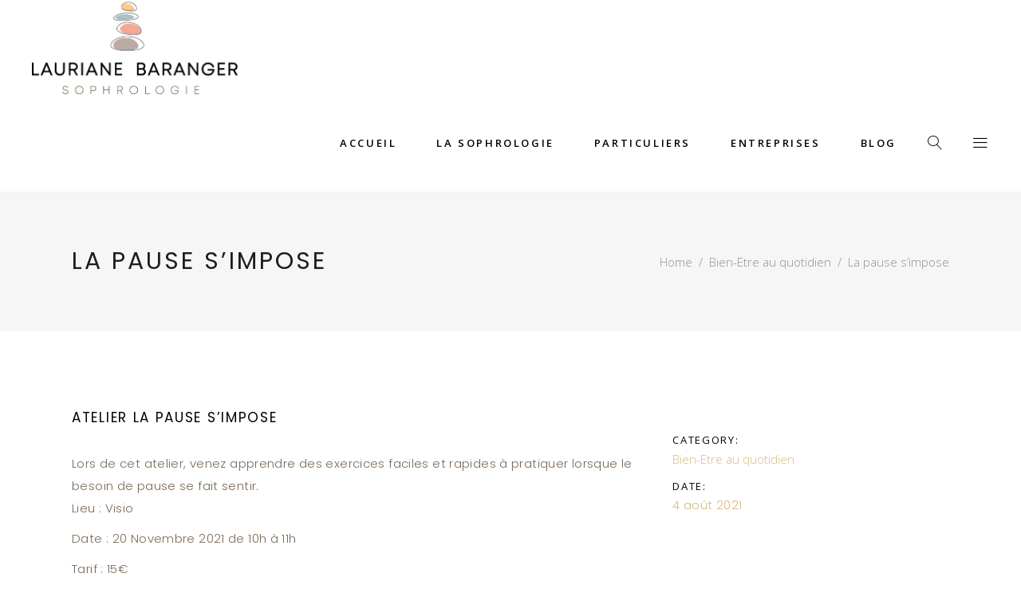

--- FILE ---
content_type: text/html; charset=UTF-8
request_url: https://www.laurianebaranger-sophrologie.fr/portfolio-item/la-pause-simpose/
body_size: 18160
content:

<!DOCTYPE html>
<html lang="fr-FR">
<head>
			
		<meta charset="UTF-8"/>
		<link rel="profile" href="http://gmpg.org/xfn/11"/>
			
				<meta name="viewport" content="width=device-width,initial-scale=1,user-scalable=yes">
		<meta name='robots' content='index, follow, max-image-preview:large, max-snippet:-1, max-video-preview:-1' />

	<!-- This site is optimized with the Yoast SEO plugin v24.3 - https://yoast.com/wordpress/plugins/seo/ -->
	<title>La pause s&#039;impose - Lauriane Baranger Sophrologie</title>
	<link rel="canonical" href="https://www.laurianebaranger-sophrologie.fr/portfolio-item/la-pause-simpose/" />
	<meta property="og:locale" content="fr_FR" />
	<meta property="og:type" content="article" />
	<meta property="og:title" content="La pause s&#039;impose - Lauriane Baranger Sophrologie" />
	<meta property="og:description" content="Lors de cet atelier, venez apprendre des exercices faciles et rapides à pratiquer lorsque le besoin de pause se fait sentir. " />
	<meta property="og:url" content="https://www.laurianebaranger-sophrologie.fr/portfolio-item/la-pause-simpose/" />
	<meta property="og:site_name" content="Lauriane Baranger Sophrologie" />
	<meta property="article:modified_time" content="2021-11-09T15:21:32+00:00" />
	<meta property="og:image" content="https://www.laurianebaranger-sophrologie.fr/wp-content/uploads/2021/08/La-pause-simpose.jpg" />
	<meta property="og:image:width" content="800" />
	<meta property="og:image:height" content="800" />
	<meta property="og:image:type" content="image/jpeg" />
	<meta name="twitter:card" content="summary_large_image" />
	<meta name="twitter:label1" content="Durée de lecture estimée" />
	<meta name="twitter:data1" content="1 minute" />
	<script type="application/ld+json" class="yoast-schema-graph">{"@context":"https://schema.org","@graph":[{"@type":"WebPage","@id":"https://www.laurianebaranger-sophrologie.fr/portfolio-item/la-pause-simpose/","url":"https://www.laurianebaranger-sophrologie.fr/portfolio-item/la-pause-simpose/","name":"La pause s'impose - Lauriane Baranger Sophrologie","isPartOf":{"@id":"https://www.laurianebaranger-sophrologie.fr/#website"},"primaryImageOfPage":{"@id":"https://www.laurianebaranger-sophrologie.fr/portfolio-item/la-pause-simpose/#primaryimage"},"image":{"@id":"https://www.laurianebaranger-sophrologie.fr/portfolio-item/la-pause-simpose/#primaryimage"},"thumbnailUrl":"https://www.laurianebaranger-sophrologie.fr/wp-content/uploads/2021/08/La-pause-simpose.jpg","datePublished":"2021-08-04T19:56:30+00:00","dateModified":"2021-11-09T15:21:32+00:00","breadcrumb":{"@id":"https://www.laurianebaranger-sophrologie.fr/portfolio-item/la-pause-simpose/#breadcrumb"},"inLanguage":"fr-FR","potentialAction":[{"@type":"ReadAction","target":["https://www.laurianebaranger-sophrologie.fr/portfolio-item/la-pause-simpose/"]}]},{"@type":"ImageObject","inLanguage":"fr-FR","@id":"https://www.laurianebaranger-sophrologie.fr/portfolio-item/la-pause-simpose/#primaryimage","url":"https://www.laurianebaranger-sophrologie.fr/wp-content/uploads/2021/08/La-pause-simpose.jpg","contentUrl":"https://www.laurianebaranger-sophrologie.fr/wp-content/uploads/2021/08/La-pause-simpose.jpg","width":800,"height":800},{"@type":"BreadcrumbList","@id":"https://www.laurianebaranger-sophrologie.fr/portfolio-item/la-pause-simpose/#breadcrumb","itemListElement":[{"@type":"ListItem","position":1,"name":"Accueil","item":"https://www.laurianebaranger-sophrologie.fr/"},{"@type":"ListItem","position":2,"name":"Mikado Portfolio","item":"https://www.laurianebaranger-sophrologie.fr/portfolio-item/"},{"@type":"ListItem","position":3,"name":"La pause s&rsquo;impose"}]},{"@type":"WebSite","@id":"https://www.laurianebaranger-sophrologie.fr/#website","url":"https://www.laurianebaranger-sophrologie.fr/","name":"Lauriane Baranger Sophrologie","description":"Votre sophrologue en Pays Voironnais","potentialAction":[{"@type":"SearchAction","target":{"@type":"EntryPoint","urlTemplate":"https://www.laurianebaranger-sophrologie.fr/?s={search_term_string}"},"query-input":{"@type":"PropertyValueSpecification","valueRequired":true,"valueName":"search_term_string"}}],"inLanguage":"fr-FR"}]}</script>
	<!-- / Yoast SEO plugin. -->


<link rel='dns-prefetch' href='//fonts.googleapis.com' />
<link rel="alternate" type="application/rss+xml" title="Lauriane Baranger Sophrologie &raquo; Flux" href="https://www.laurianebaranger-sophrologie.fr/feed/" />
<link rel="alternate" type="application/rss+xml" title="Lauriane Baranger Sophrologie &raquo; Flux des commentaires" href="https://www.laurianebaranger-sophrologie.fr/comments/feed/" />
<link rel="alternate" title="oEmbed (JSON)" type="application/json+oembed" href="https://www.laurianebaranger-sophrologie.fr/wp-json/oembed/1.0/embed?url=https%3A%2F%2Fwww.laurianebaranger-sophrologie.fr%2Fportfolio-item%2Fla-pause-simpose%2F" />
<link rel="alternate" title="oEmbed (XML)" type="text/xml+oembed" href="https://www.laurianebaranger-sophrologie.fr/wp-json/oembed/1.0/embed?url=https%3A%2F%2Fwww.laurianebaranger-sophrologie.fr%2Fportfolio-item%2Fla-pause-simpose%2F&#038;format=xml" />
<style id='wp-img-auto-sizes-contain-inline-css' type='text/css'>
img:is([sizes=auto i],[sizes^="auto," i]){contain-intrinsic-size:3000px 1500px}
/*# sourceURL=wp-img-auto-sizes-contain-inline-css */
</style>
<style id='wp-emoji-styles-inline-css' type='text/css'>

	img.wp-smiley, img.emoji {
		display: inline !important;
		border: none !important;
		box-shadow: none !important;
		height: 1em !important;
		width: 1em !important;
		margin: 0 0.07em !important;
		vertical-align: -0.1em !important;
		background: none !important;
		padding: 0 !important;
	}
/*# sourceURL=wp-emoji-styles-inline-css */
</style>
<style id='wp-block-library-inline-css' type='text/css'>
:root{--wp-block-synced-color:#7a00df;--wp-block-synced-color--rgb:122,0,223;--wp-bound-block-color:var(--wp-block-synced-color);--wp-editor-canvas-background:#ddd;--wp-admin-theme-color:#007cba;--wp-admin-theme-color--rgb:0,124,186;--wp-admin-theme-color-darker-10:#006ba1;--wp-admin-theme-color-darker-10--rgb:0,107,160.5;--wp-admin-theme-color-darker-20:#005a87;--wp-admin-theme-color-darker-20--rgb:0,90,135;--wp-admin-border-width-focus:2px}@media (min-resolution:192dpi){:root{--wp-admin-border-width-focus:1.5px}}.wp-element-button{cursor:pointer}:root .has-very-light-gray-background-color{background-color:#eee}:root .has-very-dark-gray-background-color{background-color:#313131}:root .has-very-light-gray-color{color:#eee}:root .has-very-dark-gray-color{color:#313131}:root .has-vivid-green-cyan-to-vivid-cyan-blue-gradient-background{background:linear-gradient(135deg,#00d084,#0693e3)}:root .has-purple-crush-gradient-background{background:linear-gradient(135deg,#34e2e4,#4721fb 50%,#ab1dfe)}:root .has-hazy-dawn-gradient-background{background:linear-gradient(135deg,#faaca8,#dad0ec)}:root .has-subdued-olive-gradient-background{background:linear-gradient(135deg,#fafae1,#67a671)}:root .has-atomic-cream-gradient-background{background:linear-gradient(135deg,#fdd79a,#004a59)}:root .has-nightshade-gradient-background{background:linear-gradient(135deg,#330968,#31cdcf)}:root .has-midnight-gradient-background{background:linear-gradient(135deg,#020381,#2874fc)}:root{--wp--preset--font-size--normal:16px;--wp--preset--font-size--huge:42px}.has-regular-font-size{font-size:1em}.has-larger-font-size{font-size:2.625em}.has-normal-font-size{font-size:var(--wp--preset--font-size--normal)}.has-huge-font-size{font-size:var(--wp--preset--font-size--huge)}.has-text-align-center{text-align:center}.has-text-align-left{text-align:left}.has-text-align-right{text-align:right}.has-fit-text{white-space:nowrap!important}#end-resizable-editor-section{display:none}.aligncenter{clear:both}.items-justified-left{justify-content:flex-start}.items-justified-center{justify-content:center}.items-justified-right{justify-content:flex-end}.items-justified-space-between{justify-content:space-between}.screen-reader-text{border:0;clip-path:inset(50%);height:1px;margin:-1px;overflow:hidden;padding:0;position:absolute;width:1px;word-wrap:normal!important}.screen-reader-text:focus{background-color:#ddd;clip-path:none;color:#444;display:block;font-size:1em;height:auto;left:5px;line-height:normal;padding:15px 23px 14px;text-decoration:none;top:5px;width:auto;z-index:100000}html :where(.has-border-color){border-style:solid}html :where([style*=border-top-color]){border-top-style:solid}html :where([style*=border-right-color]){border-right-style:solid}html :where([style*=border-bottom-color]){border-bottom-style:solid}html :where([style*=border-left-color]){border-left-style:solid}html :where([style*=border-width]){border-style:solid}html :where([style*=border-top-width]){border-top-style:solid}html :where([style*=border-right-width]){border-right-style:solid}html :where([style*=border-bottom-width]){border-bottom-style:solid}html :where([style*=border-left-width]){border-left-style:solid}html :where(img[class*=wp-image-]){height:auto;max-width:100%}:where(figure){margin:0 0 1em}html :where(.is-position-sticky){--wp-admin--admin-bar--position-offset:var(--wp-admin--admin-bar--height,0px)}@media screen and (max-width:600px){html :where(.is-position-sticky){--wp-admin--admin-bar--position-offset:0px}}

/*# sourceURL=wp-block-library-inline-css */
</style><style id='wp-block-columns-inline-css' type='text/css'>
.wp-block-columns{box-sizing:border-box;display:flex;flex-wrap:wrap!important}@media (min-width:782px){.wp-block-columns{flex-wrap:nowrap!important}}.wp-block-columns{align-items:normal!important}.wp-block-columns.are-vertically-aligned-top{align-items:flex-start}.wp-block-columns.are-vertically-aligned-center{align-items:center}.wp-block-columns.are-vertically-aligned-bottom{align-items:flex-end}@media (max-width:781px){.wp-block-columns:not(.is-not-stacked-on-mobile)>.wp-block-column{flex-basis:100%!important}}@media (min-width:782px){.wp-block-columns:not(.is-not-stacked-on-mobile)>.wp-block-column{flex-basis:0;flex-grow:1}.wp-block-columns:not(.is-not-stacked-on-mobile)>.wp-block-column[style*=flex-basis]{flex-grow:0}}.wp-block-columns.is-not-stacked-on-mobile{flex-wrap:nowrap!important}.wp-block-columns.is-not-stacked-on-mobile>.wp-block-column{flex-basis:0;flex-grow:1}.wp-block-columns.is-not-stacked-on-mobile>.wp-block-column[style*=flex-basis]{flex-grow:0}:where(.wp-block-columns){margin-bottom:1.75em}:where(.wp-block-columns.has-background){padding:1.25em 2.375em}.wp-block-column{flex-grow:1;min-width:0;overflow-wrap:break-word;word-break:break-word}.wp-block-column.is-vertically-aligned-top{align-self:flex-start}.wp-block-column.is-vertically-aligned-center{align-self:center}.wp-block-column.is-vertically-aligned-bottom{align-self:flex-end}.wp-block-column.is-vertically-aligned-stretch{align-self:stretch}.wp-block-column.is-vertically-aligned-bottom,.wp-block-column.is-vertically-aligned-center,.wp-block-column.is-vertically-aligned-top{width:100%}
/*# sourceURL=https://www.laurianebaranger-sophrologie.fr/wp-includes/blocks/columns/style.min.css */
</style>
<style id='wp-block-group-inline-css' type='text/css'>
.wp-block-group{box-sizing:border-box}:where(.wp-block-group.wp-block-group-is-layout-constrained){position:relative}
/*# sourceURL=https://www.laurianebaranger-sophrologie.fr/wp-includes/blocks/group/style.min.css */
</style>
<style id='wp-block-paragraph-inline-css' type='text/css'>
.is-small-text{font-size:.875em}.is-regular-text{font-size:1em}.is-large-text{font-size:2.25em}.is-larger-text{font-size:3em}.has-drop-cap:not(:focus):first-letter{float:left;font-size:8.4em;font-style:normal;font-weight:100;line-height:.68;margin:.05em .1em 0 0;text-transform:uppercase}body.rtl .has-drop-cap:not(:focus):first-letter{float:none;margin-left:.1em}p.has-drop-cap.has-background{overflow:hidden}:root :where(p.has-background){padding:1.25em 2.375em}:where(p.has-text-color:not(.has-link-color)) a{color:inherit}p.has-text-align-left[style*="writing-mode:vertical-lr"],p.has-text-align-right[style*="writing-mode:vertical-rl"]{rotate:180deg}
/*# sourceURL=https://www.laurianebaranger-sophrologie.fr/wp-includes/blocks/paragraph/style.min.css */
</style>
<link rel='stylesheet' id='wc-blocks-style-css' href='https://www.laurianebaranger-sophrologie.fr/wp-content/plugins/woocommerce/assets/client/blocks/wc-blocks.css?ver=wc-9.6.3' type='text/css' media='all' />
<style id='global-styles-inline-css' type='text/css'>
:root{--wp--preset--aspect-ratio--square: 1;--wp--preset--aspect-ratio--4-3: 4/3;--wp--preset--aspect-ratio--3-4: 3/4;--wp--preset--aspect-ratio--3-2: 3/2;--wp--preset--aspect-ratio--2-3: 2/3;--wp--preset--aspect-ratio--16-9: 16/9;--wp--preset--aspect-ratio--9-16: 9/16;--wp--preset--color--black: #000000;--wp--preset--color--cyan-bluish-gray: #abb8c3;--wp--preset--color--white: #ffffff;--wp--preset--color--pale-pink: #f78da7;--wp--preset--color--vivid-red: #cf2e2e;--wp--preset--color--luminous-vivid-orange: #ff6900;--wp--preset--color--luminous-vivid-amber: #fcb900;--wp--preset--color--light-green-cyan: #7bdcb5;--wp--preset--color--vivid-green-cyan: #00d084;--wp--preset--color--pale-cyan-blue: #8ed1fc;--wp--preset--color--vivid-cyan-blue: #0693e3;--wp--preset--color--vivid-purple: #9b51e0;--wp--preset--gradient--vivid-cyan-blue-to-vivid-purple: linear-gradient(135deg,rgb(6,147,227) 0%,rgb(155,81,224) 100%);--wp--preset--gradient--light-green-cyan-to-vivid-green-cyan: linear-gradient(135deg,rgb(122,220,180) 0%,rgb(0,208,130) 100%);--wp--preset--gradient--luminous-vivid-amber-to-luminous-vivid-orange: linear-gradient(135deg,rgb(252,185,0) 0%,rgb(255,105,0) 100%);--wp--preset--gradient--luminous-vivid-orange-to-vivid-red: linear-gradient(135deg,rgb(255,105,0) 0%,rgb(207,46,46) 100%);--wp--preset--gradient--very-light-gray-to-cyan-bluish-gray: linear-gradient(135deg,rgb(238,238,238) 0%,rgb(169,184,195) 100%);--wp--preset--gradient--cool-to-warm-spectrum: linear-gradient(135deg,rgb(74,234,220) 0%,rgb(151,120,209) 20%,rgb(207,42,186) 40%,rgb(238,44,130) 60%,rgb(251,105,98) 80%,rgb(254,248,76) 100%);--wp--preset--gradient--blush-light-purple: linear-gradient(135deg,rgb(255,206,236) 0%,rgb(152,150,240) 100%);--wp--preset--gradient--blush-bordeaux: linear-gradient(135deg,rgb(254,205,165) 0%,rgb(254,45,45) 50%,rgb(107,0,62) 100%);--wp--preset--gradient--luminous-dusk: linear-gradient(135deg,rgb(255,203,112) 0%,rgb(199,81,192) 50%,rgb(65,88,208) 100%);--wp--preset--gradient--pale-ocean: linear-gradient(135deg,rgb(255,245,203) 0%,rgb(182,227,212) 50%,rgb(51,167,181) 100%);--wp--preset--gradient--electric-grass: linear-gradient(135deg,rgb(202,248,128) 0%,rgb(113,206,126) 100%);--wp--preset--gradient--midnight: linear-gradient(135deg,rgb(2,3,129) 0%,rgb(40,116,252) 100%);--wp--preset--font-size--small: 13px;--wp--preset--font-size--medium: 20px;--wp--preset--font-size--large: 36px;--wp--preset--font-size--x-large: 42px;--wp--preset--font-family--inter: "Inter", sans-serif;--wp--preset--font-family--cardo: Cardo;--wp--preset--spacing--20: 0.44rem;--wp--preset--spacing--30: 0.67rem;--wp--preset--spacing--40: 1rem;--wp--preset--spacing--50: 1.5rem;--wp--preset--spacing--60: 2.25rem;--wp--preset--spacing--70: 3.38rem;--wp--preset--spacing--80: 5.06rem;--wp--preset--shadow--natural: 6px 6px 9px rgba(0, 0, 0, 0.2);--wp--preset--shadow--deep: 12px 12px 50px rgba(0, 0, 0, 0.4);--wp--preset--shadow--sharp: 6px 6px 0px rgba(0, 0, 0, 0.2);--wp--preset--shadow--outlined: 6px 6px 0px -3px rgb(255, 255, 255), 6px 6px rgb(0, 0, 0);--wp--preset--shadow--crisp: 6px 6px 0px rgb(0, 0, 0);}:where(.is-layout-flex){gap: 0.5em;}:where(.is-layout-grid){gap: 0.5em;}body .is-layout-flex{display: flex;}.is-layout-flex{flex-wrap: wrap;align-items: center;}.is-layout-flex > :is(*, div){margin: 0;}body .is-layout-grid{display: grid;}.is-layout-grid > :is(*, div){margin: 0;}:where(.wp-block-columns.is-layout-flex){gap: 2em;}:where(.wp-block-columns.is-layout-grid){gap: 2em;}:where(.wp-block-post-template.is-layout-flex){gap: 1.25em;}:where(.wp-block-post-template.is-layout-grid){gap: 1.25em;}.has-black-color{color: var(--wp--preset--color--black) !important;}.has-cyan-bluish-gray-color{color: var(--wp--preset--color--cyan-bluish-gray) !important;}.has-white-color{color: var(--wp--preset--color--white) !important;}.has-pale-pink-color{color: var(--wp--preset--color--pale-pink) !important;}.has-vivid-red-color{color: var(--wp--preset--color--vivid-red) !important;}.has-luminous-vivid-orange-color{color: var(--wp--preset--color--luminous-vivid-orange) !important;}.has-luminous-vivid-amber-color{color: var(--wp--preset--color--luminous-vivid-amber) !important;}.has-light-green-cyan-color{color: var(--wp--preset--color--light-green-cyan) !important;}.has-vivid-green-cyan-color{color: var(--wp--preset--color--vivid-green-cyan) !important;}.has-pale-cyan-blue-color{color: var(--wp--preset--color--pale-cyan-blue) !important;}.has-vivid-cyan-blue-color{color: var(--wp--preset--color--vivid-cyan-blue) !important;}.has-vivid-purple-color{color: var(--wp--preset--color--vivid-purple) !important;}.has-black-background-color{background-color: var(--wp--preset--color--black) !important;}.has-cyan-bluish-gray-background-color{background-color: var(--wp--preset--color--cyan-bluish-gray) !important;}.has-white-background-color{background-color: var(--wp--preset--color--white) !important;}.has-pale-pink-background-color{background-color: var(--wp--preset--color--pale-pink) !important;}.has-vivid-red-background-color{background-color: var(--wp--preset--color--vivid-red) !important;}.has-luminous-vivid-orange-background-color{background-color: var(--wp--preset--color--luminous-vivid-orange) !important;}.has-luminous-vivid-amber-background-color{background-color: var(--wp--preset--color--luminous-vivid-amber) !important;}.has-light-green-cyan-background-color{background-color: var(--wp--preset--color--light-green-cyan) !important;}.has-vivid-green-cyan-background-color{background-color: var(--wp--preset--color--vivid-green-cyan) !important;}.has-pale-cyan-blue-background-color{background-color: var(--wp--preset--color--pale-cyan-blue) !important;}.has-vivid-cyan-blue-background-color{background-color: var(--wp--preset--color--vivid-cyan-blue) !important;}.has-vivid-purple-background-color{background-color: var(--wp--preset--color--vivid-purple) !important;}.has-black-border-color{border-color: var(--wp--preset--color--black) !important;}.has-cyan-bluish-gray-border-color{border-color: var(--wp--preset--color--cyan-bluish-gray) !important;}.has-white-border-color{border-color: var(--wp--preset--color--white) !important;}.has-pale-pink-border-color{border-color: var(--wp--preset--color--pale-pink) !important;}.has-vivid-red-border-color{border-color: var(--wp--preset--color--vivid-red) !important;}.has-luminous-vivid-orange-border-color{border-color: var(--wp--preset--color--luminous-vivid-orange) !important;}.has-luminous-vivid-amber-border-color{border-color: var(--wp--preset--color--luminous-vivid-amber) !important;}.has-light-green-cyan-border-color{border-color: var(--wp--preset--color--light-green-cyan) !important;}.has-vivid-green-cyan-border-color{border-color: var(--wp--preset--color--vivid-green-cyan) !important;}.has-pale-cyan-blue-border-color{border-color: var(--wp--preset--color--pale-cyan-blue) !important;}.has-vivid-cyan-blue-border-color{border-color: var(--wp--preset--color--vivid-cyan-blue) !important;}.has-vivid-purple-border-color{border-color: var(--wp--preset--color--vivid-purple) !important;}.has-vivid-cyan-blue-to-vivid-purple-gradient-background{background: var(--wp--preset--gradient--vivid-cyan-blue-to-vivid-purple) !important;}.has-light-green-cyan-to-vivid-green-cyan-gradient-background{background: var(--wp--preset--gradient--light-green-cyan-to-vivid-green-cyan) !important;}.has-luminous-vivid-amber-to-luminous-vivid-orange-gradient-background{background: var(--wp--preset--gradient--luminous-vivid-amber-to-luminous-vivid-orange) !important;}.has-luminous-vivid-orange-to-vivid-red-gradient-background{background: var(--wp--preset--gradient--luminous-vivid-orange-to-vivid-red) !important;}.has-very-light-gray-to-cyan-bluish-gray-gradient-background{background: var(--wp--preset--gradient--very-light-gray-to-cyan-bluish-gray) !important;}.has-cool-to-warm-spectrum-gradient-background{background: var(--wp--preset--gradient--cool-to-warm-spectrum) !important;}.has-blush-light-purple-gradient-background{background: var(--wp--preset--gradient--blush-light-purple) !important;}.has-blush-bordeaux-gradient-background{background: var(--wp--preset--gradient--blush-bordeaux) !important;}.has-luminous-dusk-gradient-background{background: var(--wp--preset--gradient--luminous-dusk) !important;}.has-pale-ocean-gradient-background{background: var(--wp--preset--gradient--pale-ocean) !important;}.has-electric-grass-gradient-background{background: var(--wp--preset--gradient--electric-grass) !important;}.has-midnight-gradient-background{background: var(--wp--preset--gradient--midnight) !important;}.has-small-font-size{font-size: var(--wp--preset--font-size--small) !important;}.has-medium-font-size{font-size: var(--wp--preset--font-size--medium) !important;}.has-large-font-size{font-size: var(--wp--preset--font-size--large) !important;}.has-x-large-font-size{font-size: var(--wp--preset--font-size--x-large) !important;}
:where(.wp-block-columns.is-layout-flex){gap: 2em;}:where(.wp-block-columns.is-layout-grid){gap: 2em;}
/*# sourceURL=global-styles-inline-css */
</style>
<style id='core-block-supports-inline-css' type='text/css'>
.wp-container-core-columns-is-layout-9d6595d7{flex-wrap:nowrap;}
/*# sourceURL=core-block-supports-inline-css */
</style>

<style id='classic-theme-styles-inline-css' type='text/css'>
/*! This file is auto-generated */
.wp-block-button__link{color:#fff;background-color:#32373c;border-radius:9999px;box-shadow:none;text-decoration:none;padding:calc(.667em + 2px) calc(1.333em + 2px);font-size:1.125em}.wp-block-file__button{background:#32373c;color:#fff;text-decoration:none}
/*# sourceURL=/wp-includes/css/classic-themes.min.css */
</style>
<link rel='stylesheet' id='contact-form-7-css' href='https://www.laurianebaranger-sophrologie.fr/wp-content/plugins/contact-form-7/includes/css/styles.css?ver=6.0.3' type='text/css' media='all' />
<link rel='stylesheet' id='rs-plugin-settings-css' href='https://www.laurianebaranger-sophrologie.fr/wp-content/plugins/revslider/public/assets/css/rs6.css?ver=6.2.23' type='text/css' media='all' />
<style id='rs-plugin-settings-inline-css' type='text/css'>
#rs-demo-id {}
/*# sourceURL=rs-plugin-settings-inline-css */
</style>
<style id='woocommerce-inline-inline-css' type='text/css'>
.woocommerce form .form-row .required { visibility: visible; }
/*# sourceURL=woocommerce-inline-inline-css */
</style>
<link rel='stylesheet' id='brands-styles-css' href='https://www.laurianebaranger-sophrologie.fr/wp-content/plugins/woocommerce/assets/css/brands.css?ver=9.6.3' type='text/css' media='all' />
<link rel='stylesheet' id='aviana-mikado-default-style-css' href='https://www.laurianebaranger-sophrologie.fr/wp-content/themes/aviana/style.css?ver=6.9' type='text/css' media='all' />
<link rel='stylesheet' id='aviana-mikado-modules-css' href='https://www.laurianebaranger-sophrologie.fr/wp-content/themes/aviana/assets/css/modules.min.css?ver=6.9' type='text/css' media='all' />
<style id='aviana-mikado-modules-inline-css' type='text/css'>
.page-id-1779 .mkdf-page-header,
.page-id-1779 .mkdf-mobile-header,
.page-id-1779 #mkdf-back-to-top{
display: none;
}
/*# sourceURL=aviana-mikado-modules-inline-css */
</style>
<link rel='stylesheet' id='mkdf-font_awesome-css' href='https://www.laurianebaranger-sophrologie.fr/wp-content/themes/aviana/assets/css/font-awesome/css/font-awesome.min.css?ver=6.9' type='text/css' media='all' />
<link rel='stylesheet' id='mkdf-font_elegant-css' href='https://www.laurianebaranger-sophrologie.fr/wp-content/themes/aviana/assets/css/elegant-icons/style.min.css?ver=6.9' type='text/css' media='all' />
<link rel='stylesheet' id='mkdf-ion_icons-css' href='https://www.laurianebaranger-sophrologie.fr/wp-content/themes/aviana/assets/css/ion-icons/css/ionicons.min.css?ver=6.9' type='text/css' media='all' />
<link rel='stylesheet' id='mkdf-linea_icons-css' href='https://www.laurianebaranger-sophrologie.fr/wp-content/themes/aviana/assets/css/linea-icons/style.css?ver=6.9' type='text/css' media='all' />
<link rel='stylesheet' id='mkdf-linear_icons-css' href='https://www.laurianebaranger-sophrologie.fr/wp-content/themes/aviana/assets/css/linear-icons/style.css?ver=6.9' type='text/css' media='all' />
<link rel='stylesheet' id='mkdf-simple_line_icons-css' href='https://www.laurianebaranger-sophrologie.fr/wp-content/themes/aviana/assets/css/simple-line-icons/simple-line-icons.css?ver=6.9' type='text/css' media='all' />
<link rel='stylesheet' id='mkdf-dripicons-css' href='https://www.laurianebaranger-sophrologie.fr/wp-content/themes/aviana/assets/css/dripicons/dripicons.css?ver=6.9' type='text/css' media='all' />
<link rel='stylesheet' id='mediaelement-css' href='https://www.laurianebaranger-sophrologie.fr/wp-includes/js/mediaelement/mediaelementplayer-legacy.min.css?ver=4.2.17' type='text/css' media='all' />
<link rel='stylesheet' id='wp-mediaelement-css' href='https://www.laurianebaranger-sophrologie.fr/wp-includes/js/mediaelement/wp-mediaelement.min.css?ver=6.9' type='text/css' media='all' />
<link rel='stylesheet' id='aviana-mikado-woo-css' href='https://www.laurianebaranger-sophrologie.fr/wp-content/themes/aviana/assets/css/woocommerce.min.css?ver=6.9' type='text/css' media='all' />
<style id='aviana-mikado-woo-inline-css' type='text/css'>
/* generated in /home/clients/4c394435c55ebc5c0330cc0681425c5b/sites/laurianebaranger/wp-content/themes/aviana/framework/admin/options/general/map.php aviana_mikado_page_general_style function */
.postid-4065.mkdf-boxed .mkdf-wrapper { background-attachment: fixed;}


/*# sourceURL=aviana-mikado-woo-inline-css */
</style>
<link rel='stylesheet' id='aviana-mikado-woo-responsive-css' href='https://www.laurianebaranger-sophrologie.fr/wp-content/themes/aviana/assets/css/woocommerce-responsive.min.css?ver=6.9' type='text/css' media='all' />
<link rel='stylesheet' id='aviana-mikado-style-dynamic-css' href='https://www.laurianebaranger-sophrologie.fr/wp-content/themes/aviana/assets/css/style_dynamic.css?ver=1714338194' type='text/css' media='all' />
<link rel='stylesheet' id='aviana-mikado-modules-responsive-css' href='https://www.laurianebaranger-sophrologie.fr/wp-content/themes/aviana/assets/css/modules-responsive.min.css?ver=6.9' type='text/css' media='all' />
<link rel='stylesheet' id='aviana-mikado-style-dynamic-responsive-css' href='https://www.laurianebaranger-sophrologie.fr/wp-content/themes/aviana/assets/css/style_dynamic_responsive.css?ver=1714338194' type='text/css' media='all' />
<link rel='stylesheet' id='aviana-mikado-google-fonts-css' href='https://fonts.googleapis.com/css?family=Prata%3A300%2C400%2C600%7COpen+Sans%3A300%2C400%2C600%7CPoppins%3A300%2C400%2C600%7CMontserrat%3A300%2C400%2C600&#038;subset=latin-ext&#038;ver=1.0.0' type='text/css' media='all' />
<link rel='stylesheet' id='select2-css' href='https://www.laurianebaranger-sophrologie.fr/wp-content/plugins/woocommerce/assets/css/select2.css?ver=9.6.3' type='text/css' media='all' />
<link rel='stylesheet' id='mikado-core-dashboard-style-css' href='https://www.laurianebaranger-sophrologie.fr/wp-content/plugins/mikado-core/core-dashboard/assets/css/core-dashboard.min.css?ver=6.9' type='text/css' media='all' />
<link rel='stylesheet' id='js_composer_front-css' href='https://www.laurianebaranger-sophrologie.fr/wp-content/plugins/js_composer/assets/css/js_composer.min.css?ver=6.4.1' type='text/css' media='all' />
<link rel='stylesheet' id='sib-front-css-css' href='https://www.laurianebaranger-sophrologie.fr/wp-content/plugins/mailin/css/mailin-front.css?ver=6.9' type='text/css' media='all' />
<script type="text/javascript" src="https://www.laurianebaranger-sophrologie.fr/wp-includes/js/jquery/jquery.min.js?ver=3.7.1" id="jquery-core-js"></script>
<script type="text/javascript" src="https://www.laurianebaranger-sophrologie.fr/wp-includes/js/jquery/jquery-migrate.min.js?ver=3.4.1" id="jquery-migrate-js"></script>
<script type="text/javascript" src="https://www.laurianebaranger-sophrologie.fr/wp-content/plugins/revslider/public/assets/js/rbtools.min.js?ver=6.2.23" id="tp-tools-js"></script>
<script type="text/javascript" src="https://www.laurianebaranger-sophrologie.fr/wp-content/plugins/revslider/public/assets/js/rs6.min.js?ver=6.2.23" id="revmin-js"></script>
<script type="text/javascript" src="https://www.laurianebaranger-sophrologie.fr/wp-content/plugins/woocommerce/assets/js/jquery-blockui/jquery.blockUI.min.js?ver=2.7.0-wc.9.6.3" id="jquery-blockui-js" data-wp-strategy="defer"></script>
<script type="text/javascript" id="wc-add-to-cart-js-extra">
/* <![CDATA[ */
var wc_add_to_cart_params = {"ajax_url":"/wp-admin/admin-ajax.php","wc_ajax_url":"/?wc-ajax=%%endpoint%%","i18n_view_cart":"Voir le panier","cart_url":"https://www.laurianebaranger-sophrologie.fr/panier/","is_cart":"","cart_redirect_after_add":"no"};
//# sourceURL=wc-add-to-cart-js-extra
/* ]]> */
</script>
<script type="text/javascript" src="https://www.laurianebaranger-sophrologie.fr/wp-content/plugins/woocommerce/assets/js/frontend/add-to-cart.min.js?ver=9.6.3" id="wc-add-to-cart-js" data-wp-strategy="defer"></script>
<script type="text/javascript" src="https://www.laurianebaranger-sophrologie.fr/wp-content/plugins/woocommerce/assets/js/js-cookie/js.cookie.min.js?ver=2.1.4-wc.9.6.3" id="js-cookie-js" defer="defer" data-wp-strategy="defer"></script>
<script type="text/javascript" id="woocommerce-js-extra">
/* <![CDATA[ */
var woocommerce_params = {"ajax_url":"/wp-admin/admin-ajax.php","wc_ajax_url":"/?wc-ajax=%%endpoint%%"};
//# sourceURL=woocommerce-js-extra
/* ]]> */
</script>
<script type="text/javascript" src="https://www.laurianebaranger-sophrologie.fr/wp-content/plugins/woocommerce/assets/js/frontend/woocommerce.min.js?ver=9.6.3" id="woocommerce-js" defer="defer" data-wp-strategy="defer"></script>
<script type="text/javascript" src="https://www.laurianebaranger-sophrologie.fr/wp-content/plugins/js_composer/assets/js/vendors/woocommerce-add-to-cart.js?ver=6.4.1" id="vc_woocommerce-add-to-cart-js-js"></script>
<script type="text/javascript" src="https://www.laurianebaranger-sophrologie.fr/wp-content/plugins/woocommerce/assets/js/select2/select2.full.min.js?ver=4.0.3-wc.9.6.3" id="select2-js" defer="defer" data-wp-strategy="defer"></script>
<script type="text/javascript" id="sib-front-js-js-extra">
/* <![CDATA[ */
var sibErrMsg = {"invalidMail":"Please fill out valid email address","requiredField":"Please fill out required fields","invalidDateFormat":"Please fill out valid date format","invalidSMSFormat":"Please fill out valid phone number"};
var ajax_sib_front_object = {"ajax_url":"https://www.laurianebaranger-sophrologie.fr/wp-admin/admin-ajax.php","ajax_nonce":"b2db5fc5b6","flag_url":"https://www.laurianebaranger-sophrologie.fr/wp-content/plugins/mailin/img/flags/"};
//# sourceURL=sib-front-js-js-extra
/* ]]> */
</script>
<script type="text/javascript" src="https://www.laurianebaranger-sophrologie.fr/wp-content/plugins/mailin/js/mailin-front.js?ver=1737541494" id="sib-front-js-js"></script>
<link rel="https://api.w.org/" href="https://www.laurianebaranger-sophrologie.fr/wp-json/" /><link rel="EditURI" type="application/rsd+xml" title="RSD" href="https://www.laurianebaranger-sophrologie.fr/xmlrpc.php?rsd" />
<meta name="generator" content="WordPress 6.9" />
<meta name="generator" content="WooCommerce 9.6.3" />
<link rel='shortlink' href='https://www.laurianebaranger-sophrologie.fr/?p=4065' />

		<!-- GA Google Analytics @ https://m0n.co/ga -->
		<script async src="https://www.googletagmanager.com/gtag/js?id=G-W2278L9V4D"></script>
		<script>
			window.dataLayer = window.dataLayer || [];
			function gtag(){dataLayer.push(arguments);}
			gtag('js', new Date());
			gtag('config', 'G-W2278L9V4D');
		</script>

		<noscript><style>.woocommerce-product-gallery{ opacity: 1 !important; }</style></noscript>
	<script src="https://cdn.brevo.com/js/sdk-loader.js" async></script><script>window.Brevo = window.Brevo || [];
								Brevo.push([
									"init",
								{
									client_key:"rt1jsnhtkbe2w1qfqfhlo54o",email_id : "",},]);</script><meta name="generator" content="Powered by WPBakery Page Builder - drag and drop page builder for WordPress."/>
<meta name="generator" content="Powered by Slider Revolution 6.2.23 - responsive, Mobile-Friendly Slider Plugin for WordPress with comfortable drag and drop interface." />
<style class='wp-fonts-local' type='text/css'>
@font-face{font-family:Inter;font-style:normal;font-weight:300 900;font-display:fallback;src:url('https://www.laurianebaranger-sophrologie.fr/wp-content/plugins/woocommerce/assets/fonts/Inter-VariableFont_slnt,wght.woff2') format('woff2');font-stretch:normal;}
@font-face{font-family:Cardo;font-style:normal;font-weight:400;font-display:fallback;src:url('https://www.laurianebaranger-sophrologie.fr/wp-content/plugins/woocommerce/assets/fonts/cardo_normal_400.woff2') format('woff2');}
</style>
<link rel="icon" href="https://www.laurianebaranger-sophrologie.fr/wp-content/uploads/2021/06/cropped-Lauriane-Baranger_Sophrologie_Gimmick-32x32.png" sizes="32x32" />
<link rel="icon" href="https://www.laurianebaranger-sophrologie.fr/wp-content/uploads/2021/06/cropped-Lauriane-Baranger_Sophrologie_Gimmick-192x192.png" sizes="192x192" />
<link rel="apple-touch-icon" href="https://www.laurianebaranger-sophrologie.fr/wp-content/uploads/2021/06/cropped-Lauriane-Baranger_Sophrologie_Gimmick-180x180.png" />
<meta name="msapplication-TileImage" content="https://www.laurianebaranger-sophrologie.fr/wp-content/uploads/2021/06/cropped-Lauriane-Baranger_Sophrologie_Gimmick-270x270.png" />
<script type="text/javascript">function setREVStartSize(e){
			//window.requestAnimationFrame(function() {				 
				window.RSIW = window.RSIW===undefined ? window.innerWidth : window.RSIW;	
				window.RSIH = window.RSIH===undefined ? window.innerHeight : window.RSIH;	
				try {								
					var pw = document.getElementById(e.c).parentNode.offsetWidth,
						newh;
					pw = pw===0 || isNaN(pw) ? window.RSIW : pw;
					e.tabw = e.tabw===undefined ? 0 : parseInt(e.tabw);
					e.thumbw = e.thumbw===undefined ? 0 : parseInt(e.thumbw);
					e.tabh = e.tabh===undefined ? 0 : parseInt(e.tabh);
					e.thumbh = e.thumbh===undefined ? 0 : parseInt(e.thumbh);
					e.tabhide = e.tabhide===undefined ? 0 : parseInt(e.tabhide);
					e.thumbhide = e.thumbhide===undefined ? 0 : parseInt(e.thumbhide);
					e.mh = e.mh===undefined || e.mh=="" || e.mh==="auto" ? 0 : parseInt(e.mh,0);		
					if(e.layout==="fullscreen" || e.l==="fullscreen") 						
						newh = Math.max(e.mh,window.RSIH);					
					else{					
						e.gw = Array.isArray(e.gw) ? e.gw : [e.gw];
						for (var i in e.rl) if (e.gw[i]===undefined || e.gw[i]===0) e.gw[i] = e.gw[i-1];					
						e.gh = e.el===undefined || e.el==="" || (Array.isArray(e.el) && e.el.length==0)? e.gh : e.el;
						e.gh = Array.isArray(e.gh) ? e.gh : [e.gh];
						for (var i in e.rl) if (e.gh[i]===undefined || e.gh[i]===0) e.gh[i] = e.gh[i-1];
											
						var nl = new Array(e.rl.length),
							ix = 0,						
							sl;					
						e.tabw = e.tabhide>=pw ? 0 : e.tabw;
						e.thumbw = e.thumbhide>=pw ? 0 : e.thumbw;
						e.tabh = e.tabhide>=pw ? 0 : e.tabh;
						e.thumbh = e.thumbhide>=pw ? 0 : e.thumbh;					
						for (var i in e.rl) nl[i] = e.rl[i]<window.RSIW ? 0 : e.rl[i];
						sl = nl[0];									
						for (var i in nl) if (sl>nl[i] && nl[i]>0) { sl = nl[i]; ix=i;}															
						var m = pw>(e.gw[ix]+e.tabw+e.thumbw) ? 1 : (pw-(e.tabw+e.thumbw)) / (e.gw[ix]);					
						newh =  (e.gh[ix] * m) + (e.tabh + e.thumbh);
					}				
					if(window.rs_init_css===undefined) window.rs_init_css = document.head.appendChild(document.createElement("style"));					
					document.getElementById(e.c).height = newh+"px";
					window.rs_init_css.innerHTML += "#"+e.c+"_wrapper { height: "+newh+"px }";				
				} catch(e){
					console.log("Failure at Presize of Slider:" + e)
				}					   
			//});
		  };</script>
		<style type="text/css" id="wp-custom-css">
			.mkdf-main-menu>ul>li>a {
    padding: 0 26px
;		</style>
		<style type="text/css" data-type="vc_shortcodes-custom-css">.vc_custom_1506693611606{margin-top: -23px !important;margin-bottom: -10px !important;padding-bottom: 0px !important;}</style><noscript><style> .wpb_animate_when_almost_visible { opacity: 1; }</style></noscript></head>
<body class="wp-singular portfolio-item-template-default single single-portfolio-item postid-4065 wp-theme-aviana theme-aviana mkd-core-1.3.2 woocommerce-no-js aviana-ver-1.7.1 mkdf-grid-1300 mkdf-follow-portfolio-info mkdf-no-behavior mkdf-dropdown-animate-height mkdf-header-standard mkdf-menu-area-shadow-disable mkdf-menu-area-in-grid-shadow-disable mkdf-menu-area-border-disable mkdf-menu-area-in-grid-border-disable mkdf-logo-area-border-disable mkdf-logo-area-in-grid-border-disable mkdf-header-vertical-shadow-disable mkdf-header-vertical-border-disable mkdf-side-menu-slide-from-right mkdf-woocommerce-columns-3 mkdf-woo-normal-space mkdf-woo-pl-info-below-image mkdf-woo-single-thumb-below-image mkdf-woo-single-has-pretty-photo mkdf-default-mobile-header mkdf-sticky-up-mobile-header mkdf-slide-from-header-bottom wpb-js-composer js-comp-ver-6.4.1 vc_responsive" itemscope itemtype="http://schema.org/WebPage">
	<section class="mkdf-side-menu">
	<div class="mkdf-close-side-menu-holder">
		<a class="mkdf-close-side-menu" href="#" target="_self">
			<i class="mkdf-icon-ion-icon ion-ios-close-empty " ></i>		</a>
	</div>
	<div id="custom_html-4" class="widget_text widget mkdf-sidearea widget_custom_html"><div class="textwidget custom-html-widget"><a href="https://www.laurianebaranger-sophrologie.fr/wp-content/uploads/2021/06/Lauriane-Baranger_Sophrologie_Logo.png">
<img src="https://www.laurianebaranger-sophrologie.fr/wp-content/uploads/2021/06/Lauriane-Baranger_Sophrologie_Logo.png" alt="a"/>
</a>


</div></div><div id="text-7" class="widget mkdf-sidearea widget_text">			<div class="textwidget"><p>&nbsp;</p>
<p>&nbsp;</p>
</div>
		</div><div class="widget mkdf-separator-widget"><div class="mkdf-separator-holder clearfix  mkdf-separator-center mkdf-separator-normal">
	<div class="mkdf-separator" style="border-style: solid;margin-top: 0px;margin-bottom: 23px"></div>
</div>
</div><div class="widget mkdf-separator-widget"><div class="mkdf-separator-holder clearfix  mkdf-separator-center mkdf-separator-normal">
	<div class="mkdf-separator" style="border-style: solid;margin-top: 11px;margin-bottom: 0px"></div>
</div>
</div><div id="mkdf_instagram_widget-2" class="widget mkdf-sidearea widget_mkdf_instagram_widget"></div><div class="widget mkdf-separator-widget"><div class="mkdf-separator-holder clearfix  mkdf-separator-center mkdf-separator-normal">
	<div class="mkdf-separator" style="border-style: solid;margin-top: 1px;margin-bottom: 0px"></div>
</div>
</div><div id="text-11" class="widget mkdf-sidearea widget_text">			<div class="textwidget"><p><a href="http://Tel:0652848531">06.52.84.85.31</a><br />
<a href="mailto:laurianebaranger@hotmail.com">laurianebaranger@hotmail.com</a></p>
</div>
		</div><div class="widget mkdf-separator-widget"><div class="mkdf-separator-holder clearfix  mkdf-separator-center mkdf-separator-normal">
	<div class="mkdf-separator" style="border-style: solid;margin-top: 0px;margin-bottom: 15px"></div>
</div>
</div>		
		<a class="mkdf-social-icon-widget-holder mkdf-icon-has-hover" data-hover-color="#be9d5b" style="font-size: 15px;margin: 10px 0px 0 0px;" href="https://www.facebook.com/Laurianebarangersophrologie" target="_blank">
                <span class="mkdf-icon-border-inner" ></span>
			<span class="mkdf-social-icon-widget fa fa-facebook     "></span>		</a>
				
		<a class="mkdf-social-icon-widget-holder mkdf-icon-has-hover" data-hover-color="#be9d5b" style="font-size: 15px;margin: 10px 15px 0;" href="https://www.youtube.com/channel/UCzuLhcZUf6Iz4BaVZh4KCJQ" target="_blank">
                <span class="mkdf-icon-border-inner" ></span>
			<span class="mkdf-social-icon-widget  social_youtube    "></span>		</a>
				
		<a class="mkdf-social-icon-widget-holder mkdf-icon-has-hover" data-hover-color="#be9d5b" style="font-size: 15px;margin: 10px 0 0;" href="https://www.instagram.com/lauriane_baranger_sophrologie" target="_blank">
                <span class="mkdf-icon-border-inner" ></span>
			<span class="mkdf-social-icon-widget fa fa-instagram     "></span>		</a>
		</section>
    <div class="mkdf-wrapper">
        <div class="mkdf-wrapper-inner">
            
<header class="mkdf-page-header">
		
				
	<div class="mkdf-menu-area mkdf-menu-right">
				
						
			<div class="mkdf-vertical-align-containers">
				<div class="mkdf-position-left"><!--
                 --><div class="mkdf-position-left-inner">
						

<div class="mkdf-logo-wrapper">
    <a itemprop="url" href="https://www.laurianebaranger-sophrologie.fr/" style="height: 116px;">
        <img itemprop="image" class="mkdf-normal-logo" src="https://www.laurianebaranger-sophrologie.fr/wp-content/uploads/2021/06/Lauriane-Baranger_Sophrologie_Logo.png" width="519" height="233"  alt="logo"/>
        <img itemprop="image" class="mkdf-dark-logo" src="https://www.laurianebaranger-sophrologie.fr/wp-content/uploads/2021/06/Lauriane-Baranger_Sophrologie_Logo.png" width="519" height="233"  alt="dark logo"/>        <img itemprop="image" class="mkdf-light-logo" src="https://www.laurianebaranger-sophrologie.fr/wp-content/uploads/2017/10/logo-light.png" width="336" height="74"  alt="light logo"/>    </a>
</div>

											</div>
				</div>
								<div class="mkdf-position-right"><!--
                 --><div class="mkdf-position-right-inner">
													
<nav class="mkdf-main-menu mkdf-drop-down mkdf-default-nav">
    <ul id="menu-sophrologie" class="clearfix"><li id="nav-menu-item-5091" class="menu-item menu-item-type-post_type menu-item-object-page menu-item-home  narrow"><a href="https://www.laurianebaranger-sophrologie.fr/" class=""><span class="item_outer"><span class="item_text">Accueil</span></span></a></li>
<li id="nav-menu-item-2874" class="menu-item menu-item-type-post_type menu-item-object-page menu-item-has-children  has_sub narrow"><a href="https://www.laurianebaranger-sophrologie.fr/?page_id=1779" class=" no_link" onclick="JavaScript: return false;"><span class="item_outer"><span class="item_text">La Sophrologie</span><i class="mkdf-menu-arrow fa fa-angle-down"></i></span></a>
<div class="second"><div class="inner"><ul>
	<li id="nav-menu-item-3607" class="menu-item menu-item-type-post_type menu-item-object-page "><a href="https://www.laurianebaranger-sophrologie.fr/presentation-de-la-methode/" class=""><span class="item_outer"><span class="item_text">Présentation de la méthode</span></span></a></li>
	<li id="nav-menu-item-3610" class="menu-item menu-item-type-post_type menu-item-object-page "><a href="https://www.laurianebaranger-sophrologie.fr/domaines-dapplication/" class=""><span class="item_outer"><span class="item_text">Domaines d’application</span></span></a></li>
</ul></div></div>
</li>
<li id="nav-menu-item-3215" class="menu-item menu-item-type-post_type menu-item-object-page menu-item-has-children  has_sub narrow"><a href="https://www.laurianebaranger-sophrologie.fr/particuliers/" class=" no_link" onclick="JavaScript: return false;"><span class="item_outer"><span class="item_text">Particuliers</span><i class="mkdf-menu-arrow fa fa-angle-down"></i></span></a>
<div class="second"><div class="inner"><ul>
	<li id="nav-menu-item-3927" class="menu-item menu-item-type-post_type menu-item-object-page "><a href="https://www.laurianebaranger-sophrologie.fr/particuliers/accompagnements-individuels/" class=""><span class="item_outer"><span class="item_text">Accompagnements Individuels</span></span></a></li>
	<li id="nav-menu-item-5232" class="menu-item menu-item-type-post_type menu-item-object-page "><a href="https://www.laurianebaranger-sophrologie.fr/particuliers/seances-collectives/" class=""><span class="item_outer"><span class="item_text">Séances collectives</span></span></a></li>
	<li id="nav-menu-item-3217" class="menu-item menu-item-type-post_type menu-item-object-page "><a href="https://www.laurianebaranger-sophrologie.fr/particuliers/soutien-a-la-parentalite/" class=""><span class="item_outer"><span class="item_text">Soutien à la parentalité</span></span></a></li>
</ul></div></div>
</li>
<li id="nav-menu-item-3222" class="menu-item menu-item-type-post_type menu-item-object-page menu-item-has-children  has_sub narrow"><a href="https://www.laurianebaranger-sophrologie.fr/entreprises/" class=" no_link" onclick="JavaScript: return false;"><span class="item_outer"><span class="item_text">Entreprises</span><i class="mkdf-menu-arrow fa fa-angle-down"></i></span></a>
<div class="second"><div class="inner"><ul>
	<li id="nav-menu-item-3224" class="menu-item menu-item-type-post_type menu-item-object-page "><a href="https://www.laurianebaranger-sophrologie.fr/entreprises/la-sophrologie-en-entreprise/" class=""><span class="item_outer"><span class="item_text">La sophrologie en entreprise</span></span></a></li>
	<li id="nav-menu-item-3451" class="menu-item menu-item-type-post_type menu-item-object-page "><a href="https://www.laurianebaranger-sophrologie.fr/entreprises/offres-entreprise/" class=""><span class="item_outer"><span class="item_text">Offres entreprise</span></span></a></li>
</ul></div></div>
</li>
<li id="nav-menu-item-3612" class="menu-item menu-item-type-post_type menu-item-object-page menu-item-has-children  has_sub narrow"><a href="https://www.laurianebaranger-sophrologie.fr/blog/" class=" no_link" onclick="JavaScript: return false;"><span class="item_outer"><span class="item_text">Blog</span><i class="mkdf-menu-arrow fa fa-angle-down"></i></span></a>
<div class="second"><div class="inner"><ul>
	<li id="nav-menu-item-6084" class="menu-item menu-item-type-post_type menu-item-object-page "><a href="https://www.laurianebaranger-sophrologie.fr/blog/blog_articles/" class=""><span class="item_outer"><span class="item_text">Blog</span></span></a></li>
	<li id="nav-menu-item-6092" class="menu-item menu-item-type-post_type menu-item-object-page "><a href="https://www.laurianebaranger-sophrologie.fr/blog/revue-de-presse/" class=""><span class="item_outer"><span class="item_text">Revue de Presse</span></span></a></li>
</ul></div></div>
</li>
</ul></nav>

														
		<a   class="mkdf-search-opener mkdf-icon-has-hover" href="javascript:void(0)">
            <span class="mkdf-search-opener-wrapper">
                <span aria-hidden="true" class="mkdf-icon-linear-icons lnr lnr-magnifier "></span>	                        </span>
		</a>
			
		<a class="mkdf-side-menu-button-opener mkdf-icon-has-hover"  href="javascript:void(0)" >
                        <span class="mkdf-side-menu-lines lnr lnr-menu"></span>
		</a>
						</div>
				</div>
			</div>
			
			</div>
			
		
		
	<div class="mkdf-slide-from-header-bottom-holder">
	<form action="https://www.laurianebaranger-sophrologie.fr/" method="get">
		<div class="mkdf-form-holder">
			<input type="text" placeholder="Search" name="s" class="mkdf-search-field" autocomplete="off" />
			<button type="submit" class="mkdf-search-submit"><span aria-hidden="true" class="mkdf-icon-font-elegant icon_search " ></span></button>
		</div>
	</form>
</div></header>


<header class="mkdf-mobile-header">
		
	<div class="mkdf-mobile-header-inner">
		<div class="mkdf-mobile-header-holder">
			<div class="mkdf-grid">
				<div class="mkdf-vertical-align-containers">
					<div class="mkdf-vertical-align-containers">
													<div class="mkdf-mobile-menu-opener">
								<a href="javascript:void(0)">
									<span class="mkdf-mobile-menu-icon">
										<span aria-hidden="true" class="mkdf-icon-font-elegant icon_menu " ></span>									</span>
																	</a>
							</div>
												<div class="mkdf-position-center"><!--
                    	 --><div class="mkdf-position-center-inner">
								

<div class="mkdf-mobile-logo-wrapper">
    <a itemprop="url" href="https://www.laurianebaranger-sophrologie.fr/" style="height: 116px">
        <img itemprop="image" src="https://www.laurianebaranger-sophrologie.fr/wp-content/uploads/2021/06/Lauriane-Baranger_Sophrologie_Logo.png" width="519" height="233"  alt="Mobile Logo"/>
    </a>
</div>

							</div>
						</div>
						<div class="mkdf-position-right"><!--
                		 --><div class="mkdf-position-right-inner">
															</div>
						</div>
					</div>
				</div>
			</div>
		</div>
		
    <nav class="mkdf-mobile-nav">
        <div class="mkdf-grid">
            <ul id="menu-sophrologie-1" class=""><li id="mobile-menu-item-5091" class="menu-item menu-item-type-post_type menu-item-object-page menu-item-home "><a href="https://www.laurianebaranger-sophrologie.fr/" class=""><span>Accueil</span></a></li>
<li id="mobile-menu-item-2874" class="menu-item menu-item-type-post_type menu-item-object-page menu-item-has-children  has_sub"><h6><span>La Sophrologie</span></h6><span class="mobile_arrow"><i class="mkdf-sub-arrow fa fa-angle-right"></i><i class="fa fa-angle-down"></i></span>
<ul class="sub_menu">
	<li id="mobile-menu-item-3607" class="menu-item menu-item-type-post_type menu-item-object-page "><a href="https://www.laurianebaranger-sophrologie.fr/presentation-de-la-methode/" class=""><span>Présentation de la méthode</span></a></li>
	<li id="mobile-menu-item-3610" class="menu-item menu-item-type-post_type menu-item-object-page "><a href="https://www.laurianebaranger-sophrologie.fr/domaines-dapplication/" class=""><span>Domaines d’application</span></a></li>
</ul>
</li>
<li id="mobile-menu-item-3215" class="menu-item menu-item-type-post_type menu-item-object-page menu-item-has-children  has_sub"><h6><span>Particuliers</span></h6><span class="mobile_arrow"><i class="mkdf-sub-arrow fa fa-angle-right"></i><i class="fa fa-angle-down"></i></span>
<ul class="sub_menu">
	<li id="mobile-menu-item-3927" class="menu-item menu-item-type-post_type menu-item-object-page "><a href="https://www.laurianebaranger-sophrologie.fr/particuliers/accompagnements-individuels/" class=""><span>Accompagnements Individuels</span></a></li>
	<li id="mobile-menu-item-5232" class="menu-item menu-item-type-post_type menu-item-object-page "><a href="https://www.laurianebaranger-sophrologie.fr/particuliers/seances-collectives/" class=""><span>Séances collectives</span></a></li>
	<li id="mobile-menu-item-3217" class="menu-item menu-item-type-post_type menu-item-object-page "><a href="https://www.laurianebaranger-sophrologie.fr/particuliers/soutien-a-la-parentalite/" class=""><span>Soutien à la parentalité</span></a></li>
</ul>
</li>
<li id="mobile-menu-item-3222" class="menu-item menu-item-type-post_type menu-item-object-page menu-item-has-children  has_sub"><h6><span>Entreprises</span></h6><span class="mobile_arrow"><i class="mkdf-sub-arrow fa fa-angle-right"></i><i class="fa fa-angle-down"></i></span>
<ul class="sub_menu">
	<li id="mobile-menu-item-3224" class="menu-item menu-item-type-post_type menu-item-object-page "><a href="https://www.laurianebaranger-sophrologie.fr/entreprises/la-sophrologie-en-entreprise/" class=""><span>La sophrologie en entreprise</span></a></li>
	<li id="mobile-menu-item-3451" class="menu-item menu-item-type-post_type menu-item-object-page "><a href="https://www.laurianebaranger-sophrologie.fr/entreprises/offres-entreprise/" class=""><span>Offres entreprise</span></a></li>
</ul>
</li>
<li id="mobile-menu-item-3612" class="menu-item menu-item-type-post_type menu-item-object-page menu-item-has-children  has_sub"><h6><span>Blog</span></h6><span class="mobile_arrow"><i class="mkdf-sub-arrow fa fa-angle-right"></i><i class="fa fa-angle-down"></i></span>
<ul class="sub_menu">
	<li id="mobile-menu-item-6084" class="menu-item menu-item-type-post_type menu-item-object-page "><a href="https://www.laurianebaranger-sophrologie.fr/blog/blog_articles/" class=""><span>Blog</span></a></li>
	<li id="mobile-menu-item-6092" class="menu-item menu-item-type-post_type menu-item-object-page "><a href="https://www.laurianebaranger-sophrologie.fr/blog/revue-de-presse/" class=""><span>Revue de Presse</span></a></li>
</ul>
</li>
</ul>        </div>
    </nav>

	</div>
	
	<div class="mkdf-slide-from-header-bottom-holder">
	<form action="https://www.laurianebaranger-sophrologie.fr/" method="get">
		<div class="mkdf-form-holder">
			<input type="text" placeholder="Search" name="s" class="mkdf-search-field" autocomplete="off" />
			<button type="submit" class="mkdf-search-submit"><span aria-hidden="true" class="mkdf-icon-font-elegant icon_search " ></span></button>
		</div>
	</form>
</div></header>

			<a id='mkdf-back-to-top' href='#'>
                <span class="mkdf-icon-stack">
                    <span class="mkdf-back-to-top-inner">
                        <span aria-hidden="true" class="mkdf-icon-linear-icons lnr lnr lnr-chevron-up "></span>                    </span>
                </span>
			</a>
			        
            <div class="mkdf-content" >
                <div class="mkdf-content-inner">
<div class="mkdf-title-holder mkdf-standard-with-breadcrumbs-type" style="height: 175px" data-height="175">
			<span class="mkdf-title-inner-border-top"></span>
		<span class="mkdf-title-inner-border-right"></span>
		<span class="mkdf-title-inner-border-bottom"></span>
		<span class="mkdf-title-inner-border-left"></span>
			<div class="mkdf-title-wrapper" style="height: 175px">
		<div class="mkdf-title-inner">
			<div class="mkdf-grid">
				<div class="mkdf-title-info">
											<h2 class="mkdf-page-title entry-title" >La pause s&rsquo;impose</h2>
														</div>
				<div class="mkdf-breadcrumbs-info">
					<div itemprop="breadcrumb" class="mkdf-breadcrumbs mkdf-has-inline-style" style="color: #909090"><a itemprop="url" href="https://www.laurianebaranger-sophrologie.fr/">Home</a><span class="mkdf-delimiter">&nbsp; / &nbsp;</span><a itemprop="url" href="https://www.laurianebaranger-sophrologie.fr/portfolio-category/bien-etre-au-quotidien/">Bien-Etre au quotidien</a><span class="mkdf-delimiter">&nbsp; / &nbsp;</span><span class="mkdf-current">La pause s&rsquo;impose</span></div>				</div>
			</div>
	    </div>
	</div>
</div>

<div class="mkdf-container">
    <div class="mkdf-container-inner clearfix">
                    <div class="mkdf-portfolio-single-holder mkdf-ps-images-layout">
                <div class="mkdf-ps-image-holder">
    <div class="mkdf-ps-image-inner">
                                    <div class="mkdf-ps-image">
                        <a itemprop="image" title="" data-rel="prettyPhoto[single_pretty_photo]" href="">
    <img itemprop="image" src="" alt="" />
    </a>
                </div>
                        </div>
</div>
<div class="mkdf-grid-row">
	<div class="mkdf-grid-col-8">
        <div class="mkdf-ps-info-item mkdf-ps-content-item">
    <div class="vc_row wpb_row vc_row-fluid vc_custom_1506693611606" ><div class="wpb_column vc_column_container vc_col-sm-12"><div class="vc_column-inner"><div class="wpb_wrapper">
	<div class="wpb_text_column wpb_content_element " >
		<div class="wpb_wrapper">
			<h4>aTELIER LA PAUSE S&rsquo;IMPOSE</h4>

		</div>
	</div>
<div class="vc_empty_space"   style="height: 20px"><span class="vc_empty_space_inner"></span></div>
	<div class="wpb_text_column wpb_content_element " >
		<div class="wpb_wrapper">
			<p>Lors de cet atelier, venez apprendre des exercices faciles et rapides à pratiquer lorsque le besoin de pause se fait sentir.  </p>

		</div>
	</div>
</div></div></div></div>
<p>Lieu : Visio</p>
<p>Date : 20 Novembre 2021 de 10h à 11h</p>
<p>Tarif : 15€</p>
<p>Sur inscription</p>
</div>    </div>
	<div class="mkdf-grid-col-4">
        <div class="mkdf-ps-info-holder">
                    <div class="mkdf-ps-info-item mkdf-ps-custom-field">
                        <p>
                                                                </p>
        </div>
                <div class="mkdf-ps-info-item mkdf-ps-categories">
            <h4 class="mkdf-ps-info-title">Category:</h4>
                            <a itemprop="url" class="mkdf-ps-info-category" href="https://www.laurianebaranger-sophrologie.fr/portfolio-category/bien-etre-au-quotidien/">Bien-Etre au quotidien</a>
                    </div>
        <div class="mkdf-ps-info-item mkdf-ps-date">
        <h4 class="mkdf-ps-info-title">Date:</h4>
        <p itemprop="dateCreated" class="mkdf-ps-info-date entry-date updated">4 août 2021</p>
        <meta itemprop="interactionCount" content="UserComments: 0"/>
    </div>
        </div>
    </div>
</div>        <div class="mkdf-ps-navigation">
                    <div class="mkdf-ps-prev">
                <a href="https://www.laurianebaranger-sophrologie.fr/portfolio-item/gestion-des-emotions/" rel="prev"><span class="mkdf-ps-nav-mark"><svg version="1.1" id="Layer_1" xmlns="http://www.w3.org/2000/svg" xmlns:xlink="http://www.w3.org/1999/xlink" x="0px" y="0px"
                        width="33.829px" height="65.031px" viewBox="0 0 33.829 65.031" enable-background="new 0 0 33.829 65.031" xml:space="preserve">
                        <polyline fill="none" stroke="#D6B981" stroke-width="2" stroke-miterlimit="10" points="33.094,0.724 1.417,32.462 33.094,64.232 "/>
                        </svg></span></a>            </div>
        
                    <div class="mkdf-ps-back-btn">
                <a itemprop="url" href="https://www.laurianebaranger-sophrologie.fr/?page_id=1420">
                    <span class="social_flickr"></span>
                </a>
            </div>
        
                    <div class="mkdf-ps-next">
                <a href="https://www.laurianebaranger-sophrologie.fr/portfolio-item/respiration-et-detente/" rel="next"><span class="mkdf-ps-nav-mark"><svg version="1.1" id="Layer_1" xmlns="http://www.w3.org/2000/svg" xmlns:xlink="http://www.w3.org/1999/xlink" x="0px" y="0px"
                        width="33.829px" height="65.031px" viewBox="0 0 33.829 65.031" enable-background="new 0 0 33.829 65.031" xml:space="preserve">
                        <polyline fill="none" stroke="#D6B981" stroke-width="2" stroke-miterlimit="10" points="0.725,0.739 32.401,32.477 0.725,64.248 "/>
                        </svg></span></a>            </div>
            </div>
            </div>
            </div>
</div>
</div> <!-- close div.content_inner -->
	</div> <!-- close div.content -->
					<footer class="mkdf-page-footer" style="background-image: url(https://www.laurianebaranger-sophrologie.fr/wp-content/uploads/2017/09/footer-background-img.jpg)">
				<div class="mkdf-footer-top-holder">
	<div class="mkdf-footer-top-inner mkdf-grid">
		<div class="mkdf-grid-row ">
							<div class="mkdf-column-content mkdf-grid-col-4">
					<div class="widget mkdf-separator-widget"><div class="mkdf-separator-holder clearfix  mkdf-separator-center mkdf-separator-normal">
	<div class="mkdf-separator" style="border-style: solid;margin-top: 0px;margin-bottom: 12px"></div>
</div>
</div><div id="custom_html-6" class="widget_text widget mkdf-footer-column-1 widget_custom_html"><div class="textwidget custom-html-widget"><div style="margin-top:-35px;"><a href="https://www.laurianebaranger-sophrologie.fr/wp-content/uploads/2021/07/Lauriane-Baranger_Sophrologie_footer.png">
<img src="https://www.laurianebaranger-sophrologie.fr/wp-content/uploads/2021/07/Lauriane-Baranger_Sophrologie_footer.png" alt="a" />
</a>
</div></div></div><div class="widget mkdf-separator-widget"><div class="mkdf-separator-holder clearfix  mkdf-separator-center mkdf-separator-normal">
	<div class="mkdf-separator" style="border-style: solid;margin-top: 5px;margin-bottom: 0px"></div>
</div>
</div><div id="text-12" class="widget mkdf-footer-column-1 widget_text">			<div class="textwidget"><p>Sophrologue en Pays Voironnais</p>
<p>Sophrologue certifiée RNCP</p>
<p>Facilitatrice Discipline Positive</p>
<p>Accompagnements Particuliers, Entreprises, Sportifs</p>
<p>En présentiel ou en visio</p>
</div>
		</div><div class="widget mkdf-separator-widget"><div class="mkdf-separator-holder clearfix  mkdf-separator-center mkdf-separator-normal">
	<div class="mkdf-separator" style="border-style: solid;margin-top: 0px;margin-bottom: 30px"></div>
</div>
</div>		
		<a class="mkdf-icon-widget-holder mkdf-icon-has-hover" data-hover-color="#be9d5b" href="tel:0652848531" target="_blank" style="color: #d6b981;font-size: 30px">
			<span class="mkdf-icon-element lnr lnr-phone-handset"></span>			<span class="mkdf-icon-text ">06.52.84.85.31</span>		</a>
		<div class="widget mkdf-separator-widget"><div class="mkdf-separator-holder clearfix  mkdf-separator-center mkdf-separator-normal">
	<div class="mkdf-separator" style="border-style: solid;margin-top: 1px;margin-bottom: 1px"></div>
</div>
</div>		
		<a class="mkdf-icon-widget-holder"  href="mailto:laurianebaranger@hotmail.com" target="_self" style="color: #d6b981;font-size: 30px">
			<span class="mkdf-icon-element lnr lnr-envelope"></span>			<span class="mkdf-icon-text ">laurianebaranger@hotmail.com</span>		</a>
		<div class="widget mkdf-separator-widget"><div class="mkdf-separator-holder clearfix  mkdf-separator-center mkdf-separator-normal">
	<div class="mkdf-separator" style="border-style: solid;margin-top: 1px;margin-bottom: 1px"></div>
</div>
</div>		
		<a class="mkdf-icon-widget-holder mkdf-icon-has-hover" data-hover-color="#be9d5b" href="https://g.page/r/CbJh9Th_00nAEA0" target="_self" style="color: #d6b981;font-size: 30px">
			<span class="mkdf-icon-element lnr lnr-map-marker"></span>			<span class="mkdf-icon-text ">38140 Rives</span>		</a>
						</div>
							<div class="mkdf-column-content mkdf-grid-col-4">
					<div id="block-4" class="widget mkdf-footer-column-2 widget_block"><div class="wp-block-columns is-layout-flex wp-container-core-columns-is-layout-9d6595d7 wp-block-columns-is-layout-flex"><div class="wp-block-column is-layout-flow wp-block-column-is-layout-flow" style="flex-basis:100%"><div class="wp-block-group"><div class="wp-block-group__inner-container is-layout-flow wp-block-group-is-layout-flow"></div></div></div></div></div><div id="block-9" class="widget mkdf-footer-column-2 widget_block widget_text"><p>Sophrologue Rives- Sophrologue Charnècles - Sophrologue Renage - Sophrologue St Blaise du Buis - Sophrologue Réaumont - Sophrologue Voiron - Sophrologue Apprieu - Sophrologue Moirans - Sophrologue Colombe - Sophrologue Le Grand Lemps - Sophrologue Beaucroissant - Sophrologue La Murette -  Sophrologue St Cassien -  Sophrologue St Jean de Moirans - Sophrologue Izeaux - Sophrologue Oyeu</p></div>				</div>
							<div class="mkdf-column-content mkdf-grid-col-4">
							<div class="widget mkdf-contact-form-7-widget ">
			<div class="mkdf-widget-title-holder"><h4 class="mkdf-widget-title">Newsletter mensuelle</h4></div>			
<div class="wpcf7 no-js" id="wpcf7-f694-o1" lang="en-US" dir="ltr" data-wpcf7-id="694">
<div class="screen-reader-response"><p role="status" aria-live="polite" aria-atomic="true"></p> <ul></ul></div>
<form action="/portfolio-item/la-pause-simpose/#wpcf7-f694-o1" method="post" class="wpcf7-form init cf7_custom_style_1" aria-label="Contact form" novalidate="novalidate" data-status="init">
<div style="display: none;">
<input type="hidden" name="_wpcf7" value="694" />
<input type="hidden" name="_wpcf7_version" value="6.0.3" />
<input type="hidden" name="_wpcf7_locale" value="en_US" />
<input type="hidden" name="_wpcf7_unit_tag" value="wpcf7-f694-o1" />
<input type="hidden" name="_wpcf7_container_post" value="0" />
<input type="hidden" name="_wpcf7_posted_data_hash" value="" />
</div>
<div class="mkdf-two-columns-form-without-space mkdf-newsletter">
	<div class="mkdf-column-left">
		<p><span class="wpcf7-form-control-wrap" data-name="your-email"><input size="40" maxlength="400" class="wpcf7-form-control wpcf7-email wpcf7-validates-as-required wpcf7-text wpcf7-validates-as-email" aria-required="true" aria-invalid="false" placeholder="Adresse email" value="" type="email" name="your-email" /></span>
		</p>
	</div>
	<div class="mkdf-column-right">
		<div class="mkdf-contact-form-submit">
			<p><input class="wpcf7-form-control wpcf7-submit has-spinner" type="submit" value="Inscription" /><br />
<span class="mkdf-btn-borders-holder"></span>
			</p>
		</div>
	</div>
</div><input type='hidden' class='wpcf7-pum' value='{"closepopup":false,"closedelay":0,"openpopup":false,"openpopup_id":0}' /><div class="wpcf7-response-output" aria-hidden="true"></div>
</form>
</div>
		</div>
		<div class="widget mkdf-button-widget"><a itemprop="url" href="https://www.laurianebaranger-sophrologie.fr/formulaire-de-contact/" target="_blank" style="color: #ffffff;background-color: FFFFFF;margin: 50px" class="mkdf-btn mkdf-btn-medium mkdf-btn-solid"  >
    <span class="mkdf-btn-text">Prendre RDV</span>
    	</a></div><div id="block-6" class="widget mkdf-footer-column-3 widget_block"><div class="wp-block-columns is-layout-flex wp-container-core-columns-is-layout-9d6595d7 wp-block-columns-is-layout-flex"><div class="wp-block-column is-layout-flow wp-block-column-is-layout-flow"></div></div></div>				</div>
					</div>
	</div>
</div><div class="mkdf-footer-bottom-holder">
	<div class="mkdf-footer-bottom-inner mkdf-grid">
		<div class="mkdf-grid-row ">
							<div class="mkdf-grid-col-4">
					<div id="text-9" class="widget mkdf-footer-bottom-column-1 widget_text">			<div class="textwidget"><p>Copyright 2021 @Lauriane Baranger</p>
<p><a href="https://www.laurianebaranger-sophrologie.fr/mentions-legales/">Mentions Légales</a> &#8211; <a href="https://www.laurianebaranger-sophrologie.fr/politique-de-confidentialite/">Politique de confidentialité</a> &#8211; <a href="https://www.laurianebaranger-sophrologie.fr/cgv/">Conditions Générales</a></p>
</div>
		</div>				</div>
							<div class="mkdf-grid-col-4">
							
		<a class="mkdf-social-icon-widget-holder mkdf-icon-has-hover" data-hover-color="#be9d5b" style="font-size: 20px" href="https://www.facebook.com/Laurianebarangersophrologie" target="_blank">
                <span class="mkdf-icon-border-inner" ></span>
			<span class="mkdf-social-icon-widget  social_facebook    "></span>		</a>
				
		<a class="mkdf-social-icon-widget-holder mkdf-icon-has-hover" data-hover-color="#be9d5b" style="font-size: 20px" href="https://www.youtube.com/@laurianebarangersophrologie" target="_blank">
                <span class="mkdf-icon-border-inner" ></span>
			<span class="mkdf-social-icon-widget  social_youtube    "></span>		</a>
				
		<a class="mkdf-social-icon-widget-holder mkdf-icon-has-hover" data-hover-color="#be9d5b" style="font-size: 20px" href="https://www.instagram.com/lauriane_bahttps://www.instagram.com/lauriane_baranger/" target="_blank">
                <span class="mkdf-icon-border-inner" ></span>
			<span class="mkdf-social-icon-widget  social_instagram    "></span>		</a>
				
		<a class="mkdf-social-icon-widget-holder mkdf-icon-has-hover"  style="font-size: 20px" href="https://www.linkedin.com/in/lauriane-baranger-6b67a3122/" target="_blank">
                <span class="mkdf-icon-border-inner" ></span>
			<span class="mkdf-social-icon-widget  social_linkedin    "></span>		</a>
						</div>
							<div class="mkdf-grid-col-4">
									</div>
					</div>
	</div>
</div>			</footer>
			</div> <!-- close div.mkdf-wrapper-inner  -->
</div> <!-- close div.mkdf-wrapper -->
<script type="speculationrules">
{"prefetch":[{"source":"document","where":{"and":[{"href_matches":"/*"},{"not":{"href_matches":["/wp-*.php","/wp-admin/*","/wp-content/uploads/*","/wp-content/*","/wp-content/plugins/*","/wp-content/themes/aviana/*","/*\\?(.+)"]}},{"not":{"selector_matches":"a[rel~=\"nofollow\"]"}},{"not":{"selector_matches":".no-prefetch, .no-prefetch a"}}]},"eagerness":"conservative"}]}
</script>
<script type="text/html" id="wpb-modifications"></script>	<script type='text/javascript'>
		(function () {
			var c = document.body.className;
			c = c.replace(/woocommerce-no-js/, 'woocommerce-js');
			document.body.className = c;
		})();
	</script>
	<script type="text/javascript" src="https://www.laurianebaranger-sophrologie.fr/wp-includes/js/dist/hooks.min.js?ver=dd5603f07f9220ed27f1" id="wp-hooks-js"></script>
<script type="text/javascript" src="https://www.laurianebaranger-sophrologie.fr/wp-includes/js/dist/i18n.min.js?ver=c26c3dc7bed366793375" id="wp-i18n-js"></script>
<script type="text/javascript" id="wp-i18n-js-after">
/* <![CDATA[ */
wp.i18n.setLocaleData( { 'text direction\u0004ltr': [ 'ltr' ] } );
//# sourceURL=wp-i18n-js-after
/* ]]> */
</script>
<script type="text/javascript" src="https://www.laurianebaranger-sophrologie.fr/wp-content/plugins/contact-form-7/includes/swv/js/index.js?ver=6.0.3" id="swv-js"></script>
<script type="text/javascript" id="contact-form-7-js-translations">
/* <![CDATA[ */
( function( domain, translations ) {
	var localeData = translations.locale_data[ domain ] || translations.locale_data.messages;
	localeData[""].domain = domain;
	wp.i18n.setLocaleData( localeData, domain );
} )( "contact-form-7", {"translation-revision-date":"2025-02-06 12:02:14+0000","generator":"GlotPress\/4.0.1","domain":"messages","locale_data":{"messages":{"":{"domain":"messages","plural-forms":"nplurals=2; plural=n > 1;","lang":"fr"},"This contact form is placed in the wrong place.":["Ce formulaire de contact est plac\u00e9 dans un mauvais endroit."],"Error:":["Erreur\u00a0:"]}},"comment":{"reference":"includes\/js\/index.js"}} );
//# sourceURL=contact-form-7-js-translations
/* ]]> */
</script>
<script type="text/javascript" id="contact-form-7-js-before">
/* <![CDATA[ */
var wpcf7 = {
    "api": {
        "root": "https:\/\/www.laurianebaranger-sophrologie.fr\/wp-json\/",
        "namespace": "contact-form-7\/v1"
    }
};
//# sourceURL=contact-form-7-js-before
/* ]]> */
</script>
<script type="text/javascript" src="https://www.laurianebaranger-sophrologie.fr/wp-content/plugins/contact-form-7/includes/js/index.js?ver=6.0.3" id="contact-form-7-js"></script>
<script type="text/javascript" src="https://www.laurianebaranger-sophrologie.fr/wp-includes/js/jquery/ui/core.min.js?ver=1.13.3" id="jquery-ui-core-js"></script>
<script type="text/javascript" src="https://www.laurianebaranger-sophrologie.fr/wp-includes/js/jquery/ui/tabs.min.js?ver=1.13.3" id="jquery-ui-tabs-js"></script>
<script type="text/javascript" src="https://www.laurianebaranger-sophrologie.fr/wp-includes/js/jquery/ui/accordion.min.js?ver=1.13.3" id="jquery-ui-accordion-js"></script>
<script type="text/javascript" id="mediaelement-core-js-before">
/* <![CDATA[ */
var mejsL10n = {"language":"fr","strings":{"mejs.download-file":"T\u00e9l\u00e9charger le fichier","mejs.install-flash":"Vous utilisez un navigateur qui n\u2019a pas le lecteur Flash activ\u00e9 ou install\u00e9. Veuillez activer votre extension Flash ou t\u00e9l\u00e9charger la derni\u00e8re version \u00e0 partir de cette adresse\u00a0: https://get.adobe.com/flashplayer/","mejs.fullscreen":"Plein \u00e9cran","mejs.play":"Lecture","mejs.pause":"Pause","mejs.time-slider":"Curseur de temps","mejs.time-help-text":"Utilisez les fl\u00e8ches droite/gauche pour avancer d\u2019une seconde, haut/bas pour avancer de dix secondes.","mejs.live-broadcast":"\u00c9mission en direct","mejs.volume-help-text":"Utilisez les fl\u00e8ches haut/bas pour augmenter ou diminuer le volume.","mejs.unmute":"R\u00e9activer le son","mejs.mute":"Muet","mejs.volume-slider":"Curseur de volume","mejs.video-player":"Lecteur vid\u00e9o","mejs.audio-player":"Lecteur audio","mejs.captions-subtitles":"L\u00e9gendes/Sous-titres","mejs.captions-chapters":"Chapitres","mejs.none":"Aucun","mejs.afrikaans":"Afrikaans","mejs.albanian":"Albanais","mejs.arabic":"Arabe","mejs.belarusian":"Bi\u00e9lorusse","mejs.bulgarian":"Bulgare","mejs.catalan":"Catalan","mejs.chinese":"Chinois","mejs.chinese-simplified":"Chinois (simplifi\u00e9)","mejs.chinese-traditional":"Chinois (traditionnel)","mejs.croatian":"Croate","mejs.czech":"Tch\u00e8que","mejs.danish":"Danois","mejs.dutch":"N\u00e9erlandais","mejs.english":"Anglais","mejs.estonian":"Estonien","mejs.filipino":"Filipino","mejs.finnish":"Finnois","mejs.french":"Fran\u00e7ais","mejs.galician":"Galicien","mejs.german":"Allemand","mejs.greek":"Grec","mejs.haitian-creole":"Cr\u00e9ole ha\u00eftien","mejs.hebrew":"H\u00e9breu","mejs.hindi":"Hindi","mejs.hungarian":"Hongrois","mejs.icelandic":"Islandais","mejs.indonesian":"Indon\u00e9sien","mejs.irish":"Irlandais","mejs.italian":"Italien","mejs.japanese":"Japonais","mejs.korean":"Cor\u00e9en","mejs.latvian":"Letton","mejs.lithuanian":"Lituanien","mejs.macedonian":"Mac\u00e9donien","mejs.malay":"Malais","mejs.maltese":"Maltais","mejs.norwegian":"Norv\u00e9gien","mejs.persian":"Perse","mejs.polish":"Polonais","mejs.portuguese":"Portugais","mejs.romanian":"Roumain","mejs.russian":"Russe","mejs.serbian":"Serbe","mejs.slovak":"Slovaque","mejs.slovenian":"Slov\u00e9nien","mejs.spanish":"Espagnol","mejs.swahili":"Swahili","mejs.swedish":"Su\u00e9dois","mejs.tagalog":"Tagalog","mejs.thai":"Thai","mejs.turkish":"Turc","mejs.ukrainian":"Ukrainien","mejs.vietnamese":"Vietnamien","mejs.welsh":"Ga\u00e9lique","mejs.yiddish":"Yiddish"}};
//# sourceURL=mediaelement-core-js-before
/* ]]> */
</script>
<script type="text/javascript" src="https://www.laurianebaranger-sophrologie.fr/wp-includes/js/mediaelement/mediaelement-and-player.min.js?ver=4.2.17" id="mediaelement-core-js"></script>
<script type="text/javascript" src="https://www.laurianebaranger-sophrologie.fr/wp-includes/js/mediaelement/mediaelement-migrate.min.js?ver=6.9" id="mediaelement-migrate-js"></script>
<script type="text/javascript" id="mediaelement-js-extra">
/* <![CDATA[ */
var _wpmejsSettings = {"pluginPath":"/wp-includes/js/mediaelement/","classPrefix":"mejs-","stretching":"responsive","audioShortcodeLibrary":"mediaelement","videoShortcodeLibrary":"mediaelement"};
//# sourceURL=mediaelement-js-extra
/* ]]> */
</script>
<script type="text/javascript" src="https://www.laurianebaranger-sophrologie.fr/wp-includes/js/mediaelement/wp-mediaelement.min.js?ver=6.9" id="wp-mediaelement-js"></script>
<script type="text/javascript" src="https://www.laurianebaranger-sophrologie.fr/wp-content/themes/aviana/assets/js/modules/plugins/jquery.appear.js?ver=6.9" id="appear-js"></script>
<script type="text/javascript" src="https://www.laurianebaranger-sophrologie.fr/wp-content/themes/aviana/assets/js/modules/plugins/modernizr.min.js?ver=6.9" id="modernizr-js"></script>
<script type="text/javascript" src="https://www.laurianebaranger-sophrologie.fr/wp-content/themes/aviana/assets/js/modules/plugins/jquery.hoverIntent.min.js?ver=6.9" id="hoverintent-js"></script>
<script type="text/javascript" src="https://www.laurianebaranger-sophrologie.fr/wp-content/themes/aviana/assets/js/modules/plugins/jquery.plugin.js?ver=6.9" id="jquery-plugin-js"></script>
<script type="text/javascript" src="https://www.laurianebaranger-sophrologie.fr/wp-content/themes/aviana/assets/js/modules/plugins/owl.carousel.min.js?ver=6.9" id="owl-carousel-js"></script>
<script type="text/javascript" src="https://www.laurianebaranger-sophrologie.fr/wp-content/themes/aviana/assets/js/modules/plugins/jquery.waypoints.min.js?ver=6.9" id="waypoints-js"></script>
<script type="text/javascript" src="https://www.laurianebaranger-sophrologie.fr/wp-content/themes/aviana/assets/js/modules/plugins/Chart.min.js?ver=6.9" id="chart-js"></script>
<script type="text/javascript" src="https://www.laurianebaranger-sophrologie.fr/wp-content/themes/aviana/assets/js/modules/plugins/fluidvids.min.js?ver=6.9" id="fluidvids-js"></script>
<script type="text/javascript" src="https://www.laurianebaranger-sophrologie.fr/wp-content/plugins/js_composer/assets/lib/prettyphoto/js/jquery.prettyPhoto.min.js?ver=6.4.1" id="prettyphoto-js"></script>
<script type="text/javascript" src="https://www.laurianebaranger-sophrologie.fr/wp-content/themes/aviana/assets/js/modules/plugins/jquery.nicescroll.min.js?ver=6.9" id="nicescroll-js"></script>
<script type="text/javascript" src="https://www.laurianebaranger-sophrologie.fr/wp-content/themes/aviana/assets/js/modules/plugins/ScrollToPlugin.min.js?ver=6.9" id="scrolltoplugin-js"></script>
<script type="text/javascript" src="https://www.laurianebaranger-sophrologie.fr/wp-content/themes/aviana/assets/js/modules/plugins/parallax.min.js?ver=6.9" id="parallax-js"></script>
<script type="text/javascript" src="https://www.laurianebaranger-sophrologie.fr/wp-content/themes/aviana/assets/js/modules/plugins/jquery.waitforimages.js?ver=6.9" id="waitforimages-js"></script>
<script type="text/javascript" src="https://www.laurianebaranger-sophrologie.fr/wp-content/themes/aviana/assets/js/modules/plugins/jquery.easing.1.3.js?ver=6.9" id="jquery-easing-1.3-js"></script>
<script type="text/javascript" src="https://www.laurianebaranger-sophrologie.fr/wp-content/plugins/js_composer/assets/lib/bower/isotope/dist/isotope.pkgd.min.js?ver=6.4.1" id="isotope-js"></script>
<script type="text/javascript" src="https://www.laurianebaranger-sophrologie.fr/wp-content/themes/aviana/assets/js/modules/plugins/packery-mode.pkgd.min.js?ver=6.9" id="packery-js"></script>
<script type="text/javascript" src="https://www.laurianebaranger-sophrologie.fr/wp-content/plugins/mikado-core/shortcodes/countdown/assets/js/plugins/jquery.countdown.min.js?ver=6.9" id="countdown-js"></script>
<script type="text/javascript" src="https://www.laurianebaranger-sophrologie.fr/wp-content/plugins/mikado-core/shortcodes/counter/assets/js/plugins/counter.js?ver=6.9" id="counter-js"></script>
<script type="text/javascript" src="https://www.laurianebaranger-sophrologie.fr/wp-content/plugins/mikado-core/shortcodes/counter/assets/js/plugins/absoluteCounter.min.js?ver=6.9" id="absoluteCounter-js"></script>
<script type="text/javascript" src="https://www.laurianebaranger-sophrologie.fr/wp-content/plugins/mikado-core/shortcodes/custom-font/assets/js/plugins/typed.js?ver=6.9" id="typed-js"></script>
<script type="text/javascript" src="https://www.laurianebaranger-sophrologie.fr/wp-content/plugins/mikado-core/shortcodes/full-screen-sections/assets/js/plugins/jquery.fullPage.min.js?ver=6.9" id="fullPage-js"></script>
<script type="text/javascript" src="https://www.laurianebaranger-sophrologie.fr/wp-content/plugins/mikado-core/shortcodes/pie-chart/assets/js/plugins/easypiechart.js?ver=6.9" id="easypiechart-js"></script>
<script type="text/javascript" src="https://www.laurianebaranger-sophrologie.fr/wp-content/plugins/mikado-core/shortcodes/uncovering-sections/assets/js/plugins/curtain.js?ver=6.9" id="curtain-js"></script>
<script type="text/javascript" src="https://www.laurianebaranger-sophrologie.fr/wp-content/plugins/mikado-core/shortcodes/vertical-split-slider/assets/js/plugins/jquery.multiscroll.min.js?ver=6.9" id="multiscroll-js"></script>
<script type="text/javascript" id="aviana-mikado-modules-js-extra">
/* <![CDATA[ */
var mkdfGlobalVars = {"vars":{"mkdfAddForAdminBar":0,"mkdfElementAppearAmount":-100,"mkdfAjaxUrl":"https://www.laurianebaranger-sophrologie.fr/wp-admin/admin-ajax.php","mkdfAddingToCart":"Adding to Cart...","mkdfStickyHeaderHeight":0,"mkdfStickyHeaderTransparencyHeight":70,"mkdfTopBarHeight":0,"mkdfLogoAreaHeight":0,"mkdfMenuAreaHeight":120,"mkdfMobileHeaderHeight":70}};
var mkdfPerPageVars = {"vars":{"mkdfStickyScrollAmount":0,"mkdfHeaderTransparencyHeight":120,"mkdfHeaderVerticalWidth":0}};
//# sourceURL=aviana-mikado-modules-js-extra
/* ]]> */
</script>
<script type="text/javascript" src="https://www.laurianebaranger-sophrologie.fr/wp-content/themes/aviana/assets/js/modules.min.js?ver=6.9" id="aviana-mikado-modules-js"></script>
<script type="text/javascript" src="https://www.laurianebaranger-sophrologie.fr/wp-content/plugins/woocommerce/assets/js/sourcebuster/sourcebuster.min.js?ver=9.6.3" id="sourcebuster-js-js"></script>
<script type="text/javascript" id="wc-order-attribution-js-extra">
/* <![CDATA[ */
var wc_order_attribution = {"params":{"lifetime":1.0e-5,"session":30,"base64":false,"ajaxurl":"https://www.laurianebaranger-sophrologie.fr/wp-admin/admin-ajax.php","prefix":"wc_order_attribution_","allowTracking":true},"fields":{"source_type":"current.typ","referrer":"current_add.rf","utm_campaign":"current.cmp","utm_source":"current.src","utm_medium":"current.mdm","utm_content":"current.cnt","utm_id":"current.id","utm_term":"current.trm","utm_source_platform":"current.plt","utm_creative_format":"current.fmt","utm_marketing_tactic":"current.tct","session_entry":"current_add.ep","session_start_time":"current_add.fd","session_pages":"session.pgs","session_count":"udata.vst","user_agent":"udata.uag"}};
//# sourceURL=wc-order-attribution-js-extra
/* ]]> */
</script>
<script type="text/javascript" src="https://www.laurianebaranger-sophrologie.fr/wp-content/plugins/woocommerce/assets/js/frontend/order-attribution.min.js?ver=9.6.3" id="wc-order-attribution-js"></script>
<script type="text/javascript" src="https://www.laurianebaranger-sophrologie.fr/wp-content/plugins/js_composer/assets/js/dist/js_composer_front.min.js?ver=6.4.1" id="wpb_composer_front_js-js"></script>
<script id="wp-emoji-settings" type="application/json">
{"baseUrl":"https://s.w.org/images/core/emoji/17.0.2/72x72/","ext":".png","svgUrl":"https://s.w.org/images/core/emoji/17.0.2/svg/","svgExt":".svg","source":{"concatemoji":"https://www.laurianebaranger-sophrologie.fr/wp-includes/js/wp-emoji-release.min.js?ver=6.9"}}
</script>
<script type="module">
/* <![CDATA[ */
/*! This file is auto-generated */
const a=JSON.parse(document.getElementById("wp-emoji-settings").textContent),o=(window._wpemojiSettings=a,"wpEmojiSettingsSupports"),s=["flag","emoji"];function i(e){try{var t={supportTests:e,timestamp:(new Date).valueOf()};sessionStorage.setItem(o,JSON.stringify(t))}catch(e){}}function c(e,t,n){e.clearRect(0,0,e.canvas.width,e.canvas.height),e.fillText(t,0,0);t=new Uint32Array(e.getImageData(0,0,e.canvas.width,e.canvas.height).data);e.clearRect(0,0,e.canvas.width,e.canvas.height),e.fillText(n,0,0);const a=new Uint32Array(e.getImageData(0,0,e.canvas.width,e.canvas.height).data);return t.every((e,t)=>e===a[t])}function p(e,t){e.clearRect(0,0,e.canvas.width,e.canvas.height),e.fillText(t,0,0);var n=e.getImageData(16,16,1,1);for(let e=0;e<n.data.length;e++)if(0!==n.data[e])return!1;return!0}function u(e,t,n,a){switch(t){case"flag":return n(e,"\ud83c\udff3\ufe0f\u200d\u26a7\ufe0f","\ud83c\udff3\ufe0f\u200b\u26a7\ufe0f")?!1:!n(e,"\ud83c\udde8\ud83c\uddf6","\ud83c\udde8\u200b\ud83c\uddf6")&&!n(e,"\ud83c\udff4\udb40\udc67\udb40\udc62\udb40\udc65\udb40\udc6e\udb40\udc67\udb40\udc7f","\ud83c\udff4\u200b\udb40\udc67\u200b\udb40\udc62\u200b\udb40\udc65\u200b\udb40\udc6e\u200b\udb40\udc67\u200b\udb40\udc7f");case"emoji":return!a(e,"\ud83e\u1fac8")}return!1}function f(e,t,n,a){let r;const o=(r="undefined"!=typeof WorkerGlobalScope&&self instanceof WorkerGlobalScope?new OffscreenCanvas(300,150):document.createElement("canvas")).getContext("2d",{willReadFrequently:!0}),s=(o.textBaseline="top",o.font="600 32px Arial",{});return e.forEach(e=>{s[e]=t(o,e,n,a)}),s}function r(e){var t=document.createElement("script");t.src=e,t.defer=!0,document.head.appendChild(t)}a.supports={everything:!0,everythingExceptFlag:!0},new Promise(t=>{let n=function(){try{var e=JSON.parse(sessionStorage.getItem(o));if("object"==typeof e&&"number"==typeof e.timestamp&&(new Date).valueOf()<e.timestamp+604800&&"object"==typeof e.supportTests)return e.supportTests}catch(e){}return null}();if(!n){if("undefined"!=typeof Worker&&"undefined"!=typeof OffscreenCanvas&&"undefined"!=typeof URL&&URL.createObjectURL&&"undefined"!=typeof Blob)try{var e="postMessage("+f.toString()+"("+[JSON.stringify(s),u.toString(),c.toString(),p.toString()].join(",")+"));",a=new Blob([e],{type:"text/javascript"});const r=new Worker(URL.createObjectURL(a),{name:"wpTestEmojiSupports"});return void(r.onmessage=e=>{i(n=e.data),r.terminate(),t(n)})}catch(e){}i(n=f(s,u,c,p))}t(n)}).then(e=>{for(const n in e)a.supports[n]=e[n],a.supports.everything=a.supports.everything&&a.supports[n],"flag"!==n&&(a.supports.everythingExceptFlag=a.supports.everythingExceptFlag&&a.supports[n]);var t;a.supports.everythingExceptFlag=a.supports.everythingExceptFlag&&!a.supports.flag,a.supports.everything||((t=a.source||{}).concatemoji?r(t.concatemoji):t.wpemoji&&t.twemoji&&(r(t.twemoji),r(t.wpemoji)))});
//# sourceURL=https://www.laurianebaranger-sophrologie.fr/wp-includes/js/wp-emoji-loader.min.js
/* ]]> */
</script>
</body>
</html>

--- FILE ---
content_type: text/css
request_url: https://www.laurianebaranger-sophrologie.fr/wp-content/themes/aviana/style.css?ver=6.9
body_size: 269
content:
/*
Theme Name: Aviana
Theme URI: https://aviana.qodeinteractive.com/
Description: An Elegant Lifestyle and Wellness Theme
Author: Mikado Themes
Author URI: http://themeforest.net/user/mikado-themes
Text Domain: aviana
Tags: one-column, two-columns, three-columns, four-columns, left-sidebar, right-sidebar, custom-menu, featured-images, flexible-header, post-formats, sticky-post, threaded-comments, translation-ready
Version: 1.7.1
License: GNU General Public License
License URI: licence/GPL.txt

CSS changes can be made in files in the /css/ folder. This is a placeholder file required by WordPress, so do not delete it.

*/

--- FILE ---
content_type: text/css
request_url: https://www.laurianebaranger-sophrologie.fr/wp-content/themes/aviana/assets/css/style_dynamic.css?ver=1714338194
body_size: 849
content:
/* generated in /home/mplshoppzd/laurianebaranger/wp-content/themes/aviana/assets/custom-styles/general-custom-styles.php aviana_mikado_h1_styles function */
h1 { color: #1d1d1b;font-family: Poppins;font-size: 70px;font-style: normal;}

/* generated in /home/mplshoppzd/laurianebaranger/wp-content/themes/aviana/assets/custom-styles/general-custom-styles.php aviana_mikado_h2_styles function */
h2 { color: #1d1d1b;font-family: Poppins;font-style: initial;}

/* generated in /home/mplshoppzd/laurianebaranger/wp-content/themes/aviana/assets/custom-styles/general-custom-styles.php aviana_mikado_h3_styles function */
h3 { font-family: Poppins;text-transform: none;}

/* generated in /home/mplshoppzd/laurianebaranger/wp-content/themes/aviana/assets/custom-styles/general-custom-styles.php aviana_mikado_h4_styles function */
h4 { font-family: Poppins;}

/* generated in /home/mplshoppzd/laurianebaranger/wp-content/themes/aviana/assets/custom-styles/general-custom-styles.php aviana_mikado_h5_styles function */
h5 { font-family: Poppins;}

/* generated in /home/mplshoppzd/laurianebaranger/wp-content/themes/aviana/assets/custom-styles/general-custom-styles.php aviana_mikado_h6_styles function */
h6 { font-family: Poppins;font-size: 19px;}

/* generated in /home/mplshoppzd/laurianebaranger/wp-content/themes/aviana/assets/custom-styles/general-custom-styles.php aviana_mikado_text_styles function */
p { color: #7b6a58;font-family: Poppins;}

/* generated in /home/mplshoppzd/laurianebaranger/wp-content/themes/aviana/framework/modules/contactform7/custom-styles/contact-form.php aviana_mikado_contact_form7_text_styles_1 function */
.cf7_custom_style_1 input.wpcf7-form-control.wpcf7-text, .cf7_custom_style_1 input.wpcf7-form-control.wpcf7-number, .cf7_custom_style_1 input.wpcf7-form-control.wpcf7-date, .cf7_custom_style_1 textarea.wpcf7-form-control.wpcf7-textarea, .cf7_custom_style_1 select.wpcf7-form-control.wpcf7-select, .cf7_custom_style_1 input.wpcf7-form-control.wpcf7-quiz { color: #909090;font-weight: 400;letter-spacing: 0px;background-color: rgba(248, 249, 246, 1);border-radius: 0px;}

/* generated in /home/mplshoppzd/laurianebaranger/wp-content/themes/aviana/framework/modules/contactform7/custom-styles/contact-form.php aviana_mikado_contact_form7_button_styles_1 function */
.cf7_custom_style_1 input.wpcf7-form-control.wpcf7-submit { border-radius: 0px;}

/* generated in /home/mplshoppzd/laurianebaranger/wp-content/themes/aviana/framework/modules/contactform7/custom-styles/contact-form.php aviana_mikado_contact_form7_text_styles_2 function */
.cf7_custom_style_2 textarea.wpcf7-form-control.wpcf7-textarea { height: 200px;}

/* generated in /home/mplshoppzd/laurianebaranger/wp-content/themes/aviana/framework/modules/contactform7/custom-styles/contact-form.php aviana_mikado_contact_form7_text_styles_2 function */
.cf7_custom_style_2 input.wpcf7-form-control.wpcf7-text, .cf7_custom_style_2 input.wpcf7-form-control.wpcf7-number, .cf7_custom_style_2 input.wpcf7-form-control.wpcf7-date, .cf7_custom_style_2 textarea.wpcf7-form-control.wpcf7-textarea, .cf7_custom_style_2 select.wpcf7-form-control.wpcf7-select, .cf7_custom_style_2 input.wpcf7-form-control.wpcf7-quiz { font-family: Montserrat;background-color: rgba(255, 255, 255, 1);border-color: rgba(214, 185, 129, 1);border-radius: 0px;padding-left: 20px;margin-bottom: 10px;}

/* generated in /home/mplshoppzd/laurianebaranger/wp-content/themes/aviana/framework/modules/contactform7/custom-styles/contact-form.php aviana_mikado_contact_form7_label_styles_2 function */
.cf7_custom_style_2 p { font-family: Montserrat;}

/* generated in /home/mplshoppzd/laurianebaranger/wp-content/themes/aviana/framework/modules/contactform7/custom-styles/contact-form.php aviana_mikado_contact_form7_button_styles_2 function */
.cf7_custom_style_2 input.wpcf7-form-control.wpcf7-submit { background-color: rgba(214, 185, 129, 1);border-radius: 0px;padding-left: 100px;padding-right: 100px;}

/* generated in /home/mplshoppzd/laurianebaranger/wp-content/themes/aviana/framework/modules/contactform7/custom-styles/contact-form.php aviana_mikado_contact_form7_button_hover_styles_2 function */
.cf7_custom_style_2 input.wpcf7-form-control.wpcf7-submit:not([disabled]):hover { background-color: rgba(190, 157, 91, 1);}

/* generated in /home/mplshoppzd/laurianebaranger/wp-content/themes/aviana/framework/modules/contactform7/custom-styles/contact-form.php aviana_mikado_contact_form7_text_styles_3 function */
.cf7_custom_style_3 textarea.wpcf7-form-control.wpcf7-textarea { height: 70px;}

/* generated in /home/mplshoppzd/laurianebaranger/wp-content/themes/aviana/framework/modules/contactform7/custom-styles/contact-form.php aviana_mikado_contact_form7_text_styles_3 function */
.cf7_custom_style_3 input.wpcf7-form-control.wpcf7-text, .cf7_custom_style_3 input.wpcf7-form-control.wpcf7-number, .cf7_custom_style_3 input.wpcf7-form-control.wpcf7-date, .cf7_custom_style_3 textarea.wpcf7-form-control.wpcf7-textarea, .cf7_custom_style_3 select.wpcf7-form-control.wpcf7-select, .cf7_custom_style_3 input.wpcf7-form-control.wpcf7-quiz { background-color: rgba(255, 255, 255, 1);border-radius: 0px;padding-left: 16px;margin-bottom: 10px;}

/* generated in /home/mplshoppzd/laurianebaranger/wp-content/themes/aviana/framework/modules/contactform7/custom-styles/contact-form.php aviana_mikado_contact_form7_button_styles_3 function */
.cf7_custom_style_3 input.wpcf7-form-control.wpcf7-submit { padding-top: 0;padding-bottom: 0;height: 45px;line-height: 45px;border-radius: 0px;padding-left: 32px;padding-right: 32px;}

/* generated in /home/mplshoppzd/laurianebaranger/wp-content/themes/aviana/framework/modules/error404/custom-styles/custom-styles.php aviana_mikado_404_header_general_styles function */
.mkdf-404-page .mkdf-page-header .mkdf-menu-area { background-color: rgba(255, 255, 255, 0) !important;}

/* generated in /home/mplshoppzd/laurianebaranger/wp-content/themes/aviana/framework/modules/header/types/top-header/admin/custom-styles/top-header-custom-styles.php aviana_mikado_header_top_bar_styles function */
.mkdf-top-bar-background { height: 91px;}

/* generated in /home/mplshoppzd/laurianebaranger/wp-content/themes/aviana/framework/modules/header/admin/custom-styles/header-custom-styles.php aviana_mikado_header_logo_area_styles function */
.mkdf-page-header .mkdf-logo-area { height: 180px !important;}

/* generated in /home/mplshoppzd/laurianebaranger/wp-content/themes/aviana/framework/modules/header/admin/custom-styles/header-custom-styles.php aviana_mikado_header_logo_area_styles function */
.mkdf-header-centered .mkdf-logo-area .mkdf-logo-wrapper { padding: 18px 0px 0px 0px;}

/* generated in /home/mplshoppzd/laurianebaranger/wp-content/themes/aviana/framework/modules/sidearea/admin/custom-styles/sidearea-custom-styles.php aviana_mikado_side_area_slide_from_right_type_style function */
.mkdf-side-menu-slide-from-right .mkdf-side-menu { right: -400px;width: 400px;}



--- FILE ---
content_type: text/css
request_url: https://www.laurianebaranger-sophrologie.fr/wp-content/themes/aviana/assets/css/style_dynamic_responsive.css?ver=1714338194
body_size: 171
content:
@media only screen and (max-width: 1024px){
/* generated in /home/mplshoppzd/laurianebaranger/wp-content/themes/aviana/assets/custom-styles/general-custom-styles-responsive.php aviana_mikado_content_responsive_styles function */
.mkdf-content .mkdf-content-inner > .mkdf-container > .mkdf-container-inner, .mkdf-content .mkdf-content-inner > .mkdf-full-width > .mkdf-full-width-inner { padding-top: 30px!important;}

}

@media only screen and (min-width: 769px) and (max-width: 1024px){
}

@media only screen and (min-width: 681px) and (max-width: 768px){
}

@media only screen and (max-width: 680px){
/* generated in /home/mplshoppzd/laurianebaranger/wp-content/themes/aviana/assets/custom-styles/general-custom-styles-responsive.php aviana_mikado_h2_responsive_styles2 function */
h2 { line-height: 44px;}

}